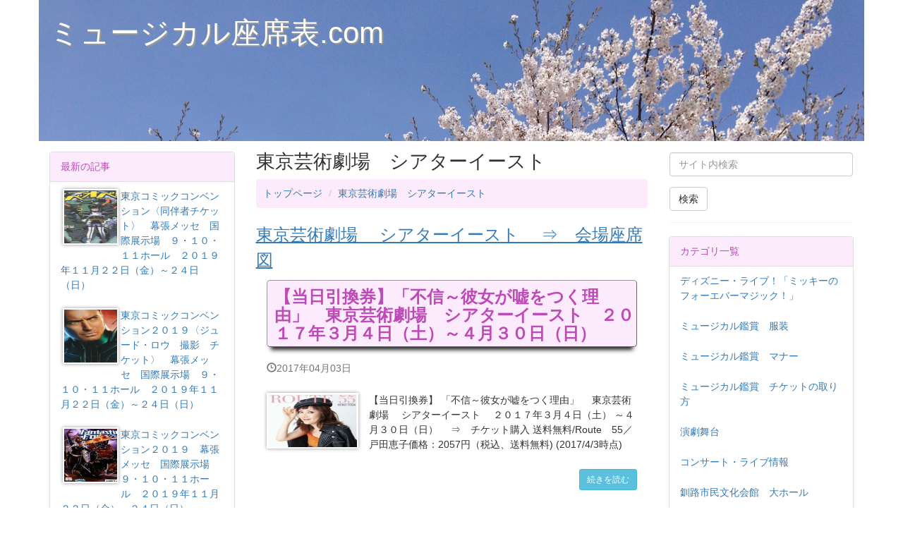

--- FILE ---
content_type: text/html; charset=utf-8
request_url: http://xn--lckza2iya6a1g5969a41aw26y.com/%E6%9D%B1%E4%BA%AC%E8%8A%B8%E8%A1%93%E5%8A%87%E5%A0%B4%E3%80%80%E3%82%B7%E3%82%A2%E3%82%BF%E3%83%BC%E3%82%A4%E3%83%BC%E3%82%B9%E3%83%88/
body_size: 17670
content:
<!DOCTYPE html>
<html lang="ja">
<head>
<meta charset="utf-8">
<meta http-equiv="X-UA-Compatible" content="IE=edge">
<meta name="viewport" content="width=device-width, initial-scale=1">
<title>東京芸術劇場　シアターイースト [1]</title>
<link href="../css/bootstrap.css" rel="stylesheet">
<!-- OGP Area -->
<meta property="og:type" content="article">
<meta property="og:title" content="東京芸術劇場　シアターイースト">
<meta property="og:url" content="http://xn--lckza2iya6a1g5969a41aw26y.com/%E6%9D%B1%E4%BA%AC%E8%8A%B8%E8%A1%93%E5%8A%87%E5%A0%B4%E3%80%80%E3%82%B7%E3%82%A2%E3%82%BF%E3%83%BC%E3%82%A4%E3%83%BC%E3%82%B9%E3%83%88/">
<meta property="og:site_name" content="ミュージカル座席表.com">
<meta property="og:description" content="">
<!-- /OGP Area -->
<link rel="alternate" media="handheld" href="http://xn--lckza2iya6a1g5969a41aw26y.com/%E6%9D%B1%E4%BA%AC%E8%8A%B8%E8%A1%93%E5%8A%87%E5%A0%B4%E3%80%80%E3%82%B7%E3%82%A2%E3%82%BF%E3%83%BC%E3%82%A4%E3%83%BC%E3%82%B9%E3%83%88/">
<meta name="keywords" content="">
<meta name="description" content="">
<link rel="stylesheet" href="../css/common.css" type="text/css">
<link rel="stylesheet" href="../css/theme/styles-site.css" type="text/css">


</head>

<body>

    

     <div id="wrap" >
        <div class="container">
            
        	<div class="row">
                <div id="header" class="col-xs-12">
                    <div id="header-name"><a href="http://xn--lckza2iya6a1g5969a41aw26y.com/">ミュージカル座席表.com</a></div>
                    <div id="header-description"></div>
                </div>
            </div><!-- .row -->

            
            
            <div class="row">
                <div id="alpha" class="col-xs-12 col-sm-6 col-sm-push-3">

                    <div class="content">
                    
                        
                        <h1>東京芸術劇場　シアターイースト</h1>
                          
                        
                                          
                        <ol class="breadcrumb">
                        <li><a href="../">トップページ</a></li>
                        <li><a href="./">東京芸術劇場　シアターイースト</a></li>
                        </ol>
                        

                        <font size="5"><Font Color="#0000ff"><u><a href="http://click.linksynergy.com/fs-bin/click?id=Y4DyoS5SPec&subid=&offerid=292260.1&type=10&tmpid=8109&RD_PARM1=http%253A%252F%252Fticket-search.pia.jp%252Fpia%252Fvenue%252Fvenue.do%253FvenueCd%253DTKG3" target="_blank">東京芸術劇場　
シアターイースト　
⇒　会場座席図</a></u></Font></font>


                        <div style="clear:both;"></div>

                    </div><!-- .content -->
                    <div style="clear:both;"></div>
                    
                    
                    <div class="row">
                    	<div class="col-xs-12">
                            
                                
                                <div class="row entry-title">
                                <div class="col-xs-12">
                                <h2>【当日引換券】「不信～彼女が嘘をつく理由」　東京芸術劇場　シアターイースト　２０１７年３月４日（土）～４月３０日（日）</h2>
                                </div>
                                </div>
                                
                                <div class="row entry-date">
                                <div class="col-xs-12">
                                <span class="glyphicon glyphicon-time" aria-hidden="true"></span>2017年04月03日
                                
                                
                                </div>
                                </div>
                                
                                <div class="row entry-summary">
								<div class="col-xs-12">
                                <div class="thumb"><img src="../img/thumb600.jpg" class="topics-img" /></div>【当日引換券】
「不信～彼女が嘘をつく理由」　
東京芸術劇場　
シアターイースト　
２０１７年３月４日（土）
～４月３０日（日）　
⇒　チケット購入
送料無料/Route　55／戸田恵子価格：2057円（税込、送料無料) (2017/4/3時点)<div style="clear:both;"></div>
                                </div>
                                </div>
                                
                                <div class="row entry-detail">
                                <div class="col-xs-12 text-right">
                                <a href="./%E3%80%90%E5%BD%93%E6%97%A5%E5%BC%95%E6%8F%9B%E5%88%B8%E3%80%91%E3%80%8C%E4%B8%8D%E4%BF%A1%EF%BD%9E%E5%BD%BC%E5%A5%B3%E3%81%8C%E5%98%98%E3%82%92%E3%81%A4%E3%81%8F%E7%90%86%E7%94%B1%E3%80%8D%E3%80%80%E6%9D%B1%E4%BA%AC%E8%8A%B8%E8%A1%93%E5%8A%87%E5%A0%B4%E3%80%80%E3%82%B7%E3%82%A2%E3%82%BF%E3%83%BC%E3%82%A4%E3%83%BC%E3%82%B9%E3%83%88%E3%80%80%EF%BC%92%EF%BC%90%EF%BC%91%EF%BC%97%E5%B9%B4%EF%BC%93%E6%9C%88%EF%BC%94%E6%97%A5%EF%BC%88%E5%9C%9F%EF%BC%89%EF%BD%9E%EF%BC%94%E6%9C%88%EF%BC%93%EF%BC%90%E6%97%A5%EF%BC%88%E6%97%A5%EF%BC%89.html" class="btn btn-info btn-sm">続きを読む</a>
                                </div>
                                </div>
                                
                                <div class="row entry-title">
                                <div class="col-xs-12">
                                <h2>「不信～彼女が嘘をつく理由」　［作・演出］三谷幸喜［出演］段田安則　優香　栗原英雄　戸田恵子　東京芸術劇場　シアターイースト　２０１７年３月７日（火）～４月３０日（日）</h2>
                                </div>
                                </div>
                                
                                <div class="row entry-date">
                                <div class="col-xs-12">
                                <span class="glyphicon glyphicon-time" aria-hidden="true"></span>2016年12月08日
                                
                                
                                </div>
                                </div>
                                
                                <div class="row entry-summary">
								<div class="col-xs-12">
                                <div class="thumb"><img src="../img/thumb455.jpg" class="topics-img" /></div>「不信～彼女が嘘をつく理由」　
東京芸術劇場　
シアターイースト　
２０１７年３月４日（土）
～４月３０日（日）　
⇒　チケット購入
オトナ優香 [ 優香 ]価格：1512円（税込、送料無料) (2016/12/8時点)
東京芸術劇場　
シアタ<div style="clear:both;"></div>
                                </div>
                                </div>
                                
                                <div class="row entry-detail">
                                <div class="col-xs-12 text-right">
                                <a href="./%E3%80%8C%E4%B8%8D%E4%BF%A1%EF%BD%9E%E5%BD%BC%E5%A5%B3%E3%81%8C%E5%98%98%E3%82%92%E3%81%A4%E3%81%8F%E7%90%86%E7%94%B1%E3%80%8D%E3%80%80%EF%BC%BB%E4%BD%9C%E3%83%BB%E6%BC%94%E5%87%BA%EF%BC%BD%E4%B8%89%E8%B0%B7%E5%B9%B8%E5%96%9C%EF%BC%BB%E5%87%BA%E6%BC%94%EF%BC%BD%E6%AE%B5%E7%94%B0%E5%AE%89%E5%89%87%E3%80%80%E5%84%AA%E9%A6%99%E3%80%80%E6%A0%97%E5%8E%9F%E8%8B%B1%E9%9B%84%E3%80%80%E6%88%B8%E7%94%B0%E6%81%B5%E5%AD%90%E3%80%80%E6%9D%B1%E4%BA%AC%E8%8A%B8%E8%A1%93%E5%8A%87%E5%A0%B4%E3%80%80%E3%82%B7%E3%82%A2%E3%82%BF%E3%83%BC%E3%82%A4%E3%83%BC%E3%82%B9%E3%83%88%E3%80%80%EF%BC%92%EF%BC%90%EF%BC%91%EF%BC%97%E5%B9%B4%EF%BC%93%E6%9C%88%EF%BC%97%E6%97%A5%EF%BC%88%E7%81%AB%EF%BC%89%EF%BD%9E%EF%BC%94%E6%9C%88%EF%BC%93%EF%BC%90%E6%97%A5%EF%BC%88%E6%97%A5%EF%BC%89.html" class="btn btn-info btn-sm">続きを読む</a>
                                </div>
                                </div>
                                
                                <div class="row entry-title">
                                <div class="col-xs-12">
                                <h2>【最速抽選～１２／１５まで】「不信～彼女が嘘をつく理由」　［作・演出］三谷幸喜［出演］段田安則　優香　栗原英雄　戸田恵子　東京芸術劇場　シアターイースト　２０１７年３月７日（火）～４月３０日（日）</h2>
                                </div>
                                </div>
                                
                                <div class="row entry-date">
                                <div class="col-xs-12">
                                <span class="glyphicon glyphicon-time" aria-hidden="true"></span>2016年12月08日
                                
                                
                                </div>
                                </div>
                                
                                <div class="row entry-summary">
								<div class="col-xs-12">
                                <div class="thumb"><img src="../img/thumb454.jpg" class="topics-img" /></div>【最速抽選～１２／１５まで】
「不信～彼女が嘘をつく理由」　
東京芸術劇場　
シアターイースト　
２０１７年３月７日（火）
～４月３０日（日）　
⇒　チケット購入
段田安則／どん底価格：6330円（税込、送料無料) (2016/12/8時点)
<div style="clear:both;"></div>
                                </div>
                                </div>
                                
                                <div class="row entry-detail">
                                <div class="col-xs-12 text-right">
                                <a href="./%E3%80%90%E6%9C%80%E9%80%9F%E6%8A%BD%E9%81%B8%EF%BD%9E%EF%BC%91%EF%BC%92%EF%BC%8F%EF%BC%91%EF%BC%95%E3%81%BE%E3%81%A7%E3%80%91%E3%80%8C%E4%B8%8D%E4%BF%A1%EF%BD%9E%E5%BD%BC%E5%A5%B3%E3%81%8C%E5%98%98%E3%82%92%E3%81%A4%E3%81%8F%E7%90%86%E7%94%B1%E3%80%8D%E3%80%80%EF%BC%BB%E4%BD%9C%E3%83%BB%E6%BC%94%E5%87%BA%EF%BC%BD%E4%B8%89%E8%B0%B7%E5%B9%B8%E5%96%9C%EF%BC%BB%E5%87%BA%E6%BC%94%EF%BC%BD%E6%AE%B5%E7%94%B0%E5%AE%89%E5%89%87%E3%80%80%E5%84%AA%E9%A6%99%E3%80%80%E6%A0%97%E5%8E%9F%E8%8B%B1%E9%9B%84%E3%80%80%E6%88%B8%E7%94%B0%E6%81%B5%E5%AD%90%E3%80%80%E6%9D%B1%E4%BA%AC%E8%8A%B8%E8%A1%93%E5%8A%87%E5%A0%B4%E3%80%80%E3%82%B7%E3%82%A2%E3%82%BF%E3%83%BC%E3%82%A4%E3%83%BC%E3%82%B9%E3%83%88%E3%80%80%EF%BC%92%EF%BC%90%EF%BC%91%EF%BC%97%E5%B9%B4%EF%BC%93%E6%9C%88%EF%BC%97%E6%97%A5%EF%BC%88%E7%81%AB%EF%BC%89%EF%BD%9E%EF%BC%94%E6%9C%88%EF%BC%93%EF%BC%90%E6%97%A5%EF%BC%88%E6%97%A5%EF%BC%89.html" class="btn btn-info btn-sm">続きを読む</a>
                                </div>
                                </div>
                                
                            
                            
                            <div style="clear:both;"></div>
                                                        
                            
                        </div>
                    </div>
                    
                    <div class="row">
                    	<div class="col-xs-12">

                            
                            <ul class="pagination">
                                
                                
                                
                            </ul>
                            

                        </div>
                    </div>
                 
	

                </div><!-- #alpha -->
                <div id="beta" class="col-xs-12 col-sm-3 col-sm-pull-6"><div class="panel panel-default">
<div class="panel-heading">最新の記事</div>
<!-- 内容ここから -->
<ul class="nav nav-pills nav-stacked">

<li><a href="../%E5%B9%95%E5%BC%B5%E3%83%A1%E3%83%83%E3%82%BB%E3%80%80%E5%9B%BD%E9%9A%9B%E5%B1%95%E7%A4%BA%E5%A0%B4/%E6%9D%B1%E4%BA%AC%E3%82%B3%E3%83%9F%E3%83%83%E3%82%AF%E3%82%B3%E3%83%B3%E3%83%99%E3%83%B3%E3%82%B7%E3%83%A7%E3%83%B3%E3%80%88%E5%90%8C%E4%BC%B4%E8%80%85%E3%83%81%E3%82%B1%E3%83%83%E3%83%88%E3%80%89%E3%80%80%E5%B9%95%E5%BC%B5%E3%83%A1%E3%83%83%E3%82%BB%E3%80%80%E5%9B%BD%E9%9A%9B%E5%B1%95%E7%A4%BA%E5%A0%B4%E3%80%80%EF%BC%99%E3%83%BB%EF%BC%91%EF%BC%90%E3%83%BB%EF%BC%91%EF%BC%91%E3%83%9B%E3%83%BC%E3%83%AB%E3%80%80%EF%BC%92%EF%BC%90%EF%BC%91%EF%BC%99%E5%B9%B4%EF%BC%91%EF%BC%91%E6%9C%88%EF%BC%92%EF%BC%92%E6%97%A5%EF%BC%88%E9%87%91%EF%BC%89%EF%BD%9E%EF%BC%92%EF%BC%94%E6%97%A5%EF%BC%88%E6%97%A5%EF%BC%89.html"><div class="thumb-side"><div class="thumb-side-inner"><img src="../img/thumb1607.jpg" class="topics-img" /></div></div>東京コミックコンベンション〈同伴者チケット〉　幕張メッセ　国際展示場　９・１０・１１ホール　２０１９年１１月２２日（金）～２４日（日）</a><div style="clear:both;"></div></li>

<li><a href="../%E5%B9%95%E5%BC%B5%E3%83%A1%E3%83%83%E3%82%BB%E3%80%80%E5%9B%BD%E9%9A%9B%E5%B1%95%E7%A4%BA%E5%A0%B4/%E6%9D%B1%E4%BA%AC%E3%82%B3%E3%83%9F%E3%83%83%E3%82%AF%E3%82%B3%E3%83%B3%E3%83%99%E3%83%B3%E3%82%B7%E3%83%A7%E3%83%B3%EF%BC%92%EF%BC%90%EF%BC%91%EF%BC%99%E3%80%88%E3%82%B8%E3%83%A5%E3%83%BC%E3%83%89%E3%83%BB%E3%83%AD%E3%82%A6%E3%80%80%E6%92%AE%E5%BD%B1%E3%80%80%E3%83%81%E3%82%B1%E3%83%83%E3%83%88%E3%80%89%E3%80%80%E5%B9%95%E5%BC%B5%E3%83%A1%E3%83%83%E3%82%BB%E3%80%80%E5%9B%BD%E9%9A%9B%E5%B1%95%E7%A4%BA%E5%A0%B4%E3%80%80%EF%BC%99%E3%83%BB%EF%BC%91%EF%BC%90%E3%83%BB%EF%BC%91%EF%BC%91%E3%83%9B%E3%83%BC%E3%83%AB%E3%80%80%EF%BC%92%EF%BC%90%EF%BC%91%EF%BC%99%E5%B9%B4%EF%BC%91%EF%BC%91%E6%9C%88%EF%BC%92%EF%BC%92%E6%97%A5%EF%BC%88%E9%87%91%EF%BC%89%EF%BD%9E%EF%BC%92%EF%BC%94%E6%97%A5%EF%BC%88%E6%97%A5%EF%BC%89.html"><div class="thumb-side"><div class="thumb-side-inner"><img src="../img/thumb1606.jpg" class="topics-img" /></div></div>東京コミックコンベンション２０１９〈ジュード・ロウ　撮影　チケット〉　幕張メッセ　国際展示場　９・１０・１１ホール　２０１９年１１月２２日（金）～２４日（日）</a><div style="clear:both;"></div></li>

<li><a href="../%E5%B9%95%E5%BC%B5%E3%83%A1%E3%83%83%E3%82%BB%E3%80%80%E5%9B%BD%E9%9A%9B%E5%B1%95%E7%A4%BA%E5%A0%B4/%E6%9D%B1%E4%BA%AC%E3%82%B3%E3%83%9F%E3%83%83%E3%82%AF%E3%82%B3%E3%83%B3%E3%83%99%E3%83%B3%E3%82%B7%E3%83%A7%E3%83%B3%EF%BC%92%EF%BC%90%EF%BC%91%EF%BC%99%E3%80%80%E5%B9%95%E5%BC%B5%E3%83%A1%E3%83%83%E3%82%BB%E3%80%80%E5%9B%BD%E9%9A%9B%E5%B1%95%E7%A4%BA%E5%A0%B4%E3%80%80%EF%BC%99%E3%83%BB%EF%BC%91%EF%BC%90%E3%83%BB%EF%BC%91%EF%BC%91%E3%83%9B%E3%83%BC%E3%83%AB%E3%80%80%EF%BC%92%EF%BC%90%EF%BC%91%EF%BC%99%E5%B9%B4%EF%BC%91%EF%BC%91%E6%9C%88%EF%BC%92%EF%BC%92%E6%97%A5%EF%BC%88%E9%87%91%EF%BC%89%EF%BD%9E%EF%BC%92%EF%BC%94%E6%97%A5%EF%BC%88%E6%97%A5%EF%BC%89.html"><div class="thumb-side"><div class="thumb-side-inner"><img src="../img/thumb1605.jpg" class="topics-img" /></div></div>東京コミックコンベンション２０１９　幕張メッセ　国際展示場　９・１０・１１ホール　２０１９年１１月２２日（金）～２４日（日）</a><div style="clear:both;"></div></li>

<li><a href="../%E3%82%AD%E3%83%A3%E3%83%83%E3%83%84%E3%83%BB%E3%82%B7%E3%82%A2%E3%82%BF%E3%83%BC/%E3%80%90%E3%81%B4%E3%81%82%E3%82%B7%E3%83%BC%E3%83%88%E3%80%91%E5%8A%87%E5%9B%A3%E5%9B%9B%E5%AD%A3%E3%80%8C%E3%82%AD%E3%83%A3%E3%83%83%E3%83%84%E3%80%8D%EF%BC%92%EF%BC%90%EF%BC%91%EF%BC%99%E5%B9%B4%EF%BC%91%EF%BC%92%E6%9C%88%EF%BC%8F%E6%9D%B1%E4%BA%AC%E3%80%80%E3%82%AD%E3%83%A3%E3%83%83%E3%83%84%E3%83%BB%E3%82%B7%E3%82%A2%E3%82%BF%E3%83%BC%E3%80%80%EF%BC%92%EF%BC%90%EF%BC%91%EF%BC%99%E5%B9%B4%EF%BC%91%EF%BC%92%E6%9C%88%EF%BC%96%E6%97%A5%EF%BC%88%E9%87%91%EF%BC%89%EF%BD%9E%EF%BC%92%EF%BC%92%E6%97%A5%EF%BC%88%E6%97%A5%EF%BC%89.html"><div class="thumb-side"><div class="thumb-side-inner"><img src="../img/thumb1604.jpg" class="topics-img" /></div></div>【ぴあシート】劇団四季「キャッツ」２０１９年１２月／東京　キャッツ・シアター　２０１９年１２月６日（金）～２２日（日）</a><div style="clear:both;"></div></li>

<li><a href="../%E3%82%AD%E3%83%A3%E3%83%83%E3%83%84%E3%83%BB%E3%82%B7%E3%82%A2%E3%82%BF%E3%83%BC/%E3%80%90%E3%81%B4%E3%81%82%E3%82%B7%E3%83%BC%E3%83%88%E3%80%91%E5%8A%87%E5%9B%A3%E5%9B%9B%E5%AD%A3%E3%80%8C%E3%82%AD%E3%83%A3%E3%83%83%E3%83%84%E3%80%8D%EF%BC%92%EF%BC%90%EF%BC%91%EF%BC%99%E5%B9%B4%EF%BC%91%EF%BC%91%E6%9C%88%EF%BC%8F%E6%9D%B1%E4%BA%AC%E3%80%80%E3%82%AD%E3%83%A3%E3%83%83%E3%83%84%E3%83%BB%E3%82%B7%E3%82%A2%E3%82%BF%E3%83%BC%E3%80%80%EF%BC%92%EF%BC%90%EF%BC%91%EF%BC%99%E5%B9%B4%EF%BC%91%EF%BC%91%E6%9C%88%EF%BC%92%E6%97%A5%EF%BC%88%E5%9C%9F%EF%BC%89%EF%BD%9E%EF%BC%93%EF%BC%90%E6%97%A5%EF%BC%88%E5%9C%9F%EF%BC%89.html"><div class="thumb-side"><div class="thumb-side-inner"><img src="../img/thumb1603.jpg" class="topics-img" /></div></div>【ぴあシート】劇団四季「キャッツ」２０１９年１１月／東京　キャッツ・シアター　２０１９年１１月２日（土）～３０日（土）</a><div style="clear:both;"></div></li>

<li><a href="../%E4%BA%AC%E9%83%BD%E5%8A%87%E5%A0%B4/%E3%80%90%E3%81%B4%E3%81%82%E3%82%B7%E3%83%BC%E3%83%88%EF%BC%B3%EF%BC%91%E5%B8%AD%E3%80%91%E5%8A%87%E5%9B%A3%E5%9B%9B%E5%AD%A3%E3%80%8C%E3%83%8E%E3%83%BC%E3%83%88%E3%83%AB%E3%83%80%E3%83%A0%E3%81%AE%E9%90%98%E3%80%8D%EF%BC%91%EF%BC%91%E6%9C%88%EF%BC%8F%E4%BA%AC%E9%83%BD%E3%80%80%EF%BC%92%EF%BC%90%EF%BC%91%EF%BC%99%E5%B9%B4%EF%BC%91%EF%BC%91%E6%9C%88%EF%BC%91%E6%97%A5%EF%BC%88%E9%87%91%EF%BC%89%EF%BD%9E%EF%BC%93%EF%BC%90%E6%97%A5%EF%BC%88%E5%9C%9F%EF%BC%89.html"><div class="thumb-side"><div class="thumb-side-inner"><img src="../img/thumb1602.jpg" class="topics-img" /></div></div>【ぴあシートＳ１席】劇団四季「ノートルダムの鐘」１１月／京都　２０１９年１１月１日（金）～３０日（土）</a><div style="clear:both;"></div></li>

<li><a href="../%E4%BA%AC%E9%83%BD%E5%8A%87%E5%A0%B4/%E5%8A%87%E5%9B%A3%E5%9B%9B%E5%AD%A3%E3%80%8C%E3%83%8E%E3%83%BC%E3%83%88%E3%83%AB%E3%83%80%E3%83%A0%E3%81%AE%E9%90%98%E3%80%8D%EF%BC%91%EF%BC%90%E6%9C%88%EF%BC%8F%E4%BA%AC%E9%83%BD%E3%80%80%E3%81%B4%E3%81%82%E3%82%B7%E3%83%BC%E3%83%88%EF%BC%B3%EF%BC%91%E5%B8%AD%E3%80%80%E4%BA%AC%E9%83%BD%E5%8A%87%E5%A0%B4%E3%80%80%EF%BC%92%EF%BC%90%EF%BC%91%EF%BC%99%E5%B9%B4%EF%BC%91%EF%BC%90%E6%9C%88%EF%BC%92%E6%97%A5%EF%BC%88%E6%B0%B4%EF%BC%89%EF%BD%9E%EF%BC%93%EF%BC%91%E6%97%A5%EF%BC%88%E6%9C%A8%EF%BC%89.html"><div class="thumb-side"><div class="thumb-side-inner"><img src="../img/thumb1601.jpg" class="topics-img" /></div></div>劇団四季「ノートルダムの鐘」１０月／京都　ぴあシートＳ１席　京都劇場　２０１９年１０月２日（水）～３１日（木）</a><div style="clear:both;"></div></li>

<li><a href="../%E3%82%AD%E3%83%A3%E3%83%83%E3%83%84%E3%83%BB%E3%82%B7%E3%82%A2%E3%82%BF%E3%83%BC/%E3%80%90%E3%81%B4%E3%81%82%E3%82%B7%E3%83%BC%E3%83%88%E3%80%91%E5%8A%87%E5%9B%A3%E5%9B%9B%E5%AD%A3%E3%80%8C%E3%82%AD%E3%83%A3%E3%83%83%E3%83%84%E3%80%8D%EF%BC%92%EF%BC%90%EF%BC%91%EF%BC%99%E5%B9%B4%EF%BC%91%EF%BC%90%E6%9C%88%EF%BC%8F%E6%9D%B1%E4%BA%AC%E3%80%80%E3%82%AD%E3%83%A3%E3%83%83%E3%83%84%E3%83%BB%E3%82%B7%E3%82%A2%E3%82%BF%E3%83%BC%E3%80%80%EF%BC%92%EF%BC%90%EF%BC%91%EF%BC%99%E5%B9%B4%EF%BC%91%EF%BC%90%E6%9C%88%EF%BC%93%E6%97%A5%EF%BC%88%E6%9C%A8%EF%BC%89%EF%BD%9E%EF%BC%93%EF%BC%90%E6%97%A5%EF%BC%88%E6%B0%B4%EF%BC%89.html"><div class="thumb-side"><div class="thumb-side-inner"><img src="../img/thumb1600.jpg" class="topics-img" /></div></div>【ぴあシート】劇団四季「キャッツ」２０１９年１０月／東京　キャッツ・シアター　２０１９年１０月３日（木）～３０日（水）</a><div style="clear:both;"></div></li>

<li><a href="../%EF%BC%A9%EF%BC%A8%EF%BC%A9%E3%82%B9%E3%83%86%E3%83%BC%E3%82%B8%E3%82%A2%E3%83%A9%E3%82%A6%E3%83%B3%E3%83%89%E6%9D%B1%E4%BA%AC%EF%BC%88%E8%B1%8A%E6%B4%B2%EF%BC%89/%E3%83%96%E3%83%AD%E3%83%BC%E3%83%89%E3%82%A6%E3%82%A7%E3%82%A4%E3%83%BB%E3%83%9F%E3%83%A5%E3%83%BC%E3%82%B8%E3%82%AB%E3%83%AB%E3%80%8C%E3%82%A6%E3%82%A8%E3%82%B9%E3%83%88%E3%83%BB%E3%82%B5%E3%82%A4%E3%83%89%E3%83%BB%E3%82%B9%E3%83%88%E3%83%BC%E3%83%AA%E3%83%BC%E3%80%8D%EF%BC%91%EF%BC%90%E6%9C%88%E3%80%80%EF%BC%A9%EF%BC%A8%EF%BC%A9%E3%82%B9%E3%83%86%E3%83%BC%E3%82%B8%E3%82%A2%E3%83%A9%E3%82%A6%E3%83%B3%E3%83%89%E6%9D%B1%E4%BA%AC%E3%80%80%EF%BC%92%EF%BC%90%EF%BC%91%EF%BC%99%E5%B9%B4%EF%BC%91%EF%BC%90%E6%9C%88%EF%BC%92%E6%97%A5%EF%BC%88%E6%B0%B4%EF%BC%89%EF%BD%9E%EF%BC%92%EF%BC%97%E6%97%A5%EF%BC%88%E6%97%A5%EF%BC%89.html"><div class="thumb-side"><div class="thumb-side-inner"><img src="../img/thumb1599.jpg" class="topics-img" /></div></div>ブロードウェイ・ミュージカル「ウエスト・サイド・ストーリー」１０月　ＩＨＩステージアラウンド東京　２０１９年１０月２日（水）～２７日（日）</a><div style="clear:both;"></div></li>

<li><a href="../%E7%A7%A6%E9%87%8E%E5%B8%82%E6%96%87%E5%8C%96%E4%BC%9A%E9%A4%A8%E3%80%80%E5%A4%A7%E3%83%9B%E3%83%BC%E3%83%AB/%E3%81%8D%E3%81%8B%E3%82%93%E3%81%97%E3%82%83%E3%83%88%E3%83%BC%E3%83%9E%E3%82%B9%E3%80%80%E3%83%95%E3%82%A1%E3%83%9F%E3%83%AA%E3%83%BC%E3%83%9F%E3%83%A5%E3%83%BC%E3%82%B8%E3%82%AB%E3%83%AB%E3%80%80%E3%82%BD%E3%83%89%E3%83%BC%E5%B3%B6%E3%81%AE%E3%81%9F%E3%81%8B%E3%82%89%E3%82%82%E3%81%AE%E3%80%80%E7%A7%A6%E9%87%8E%E5%B8%82%E6%96%87%E5%8C%96%E4%BC%9A%E9%A4%A8%E3%80%80%E5%A4%A7%E3%83%9B%E3%83%BC%E3%83%AB%E3%80%80%EF%BC%92%EF%BC%90%EF%BC%91%EF%BC%99%E5%B9%B4%EF%BC%91%EF%BC%90%E6%9C%88%EF%BC%91%EF%BC%94%E6%97%A5%EF%BC%88%E6%9C%88%E3%83%BB%E7%A5%9D%EF%BC%89.html"><div class="thumb-side"><div class="thumb-side-inner"><img src="../img/thumb1598.jpg" class="topics-img" /></div></div>きかんしゃトーマス　ファミリーミュージカル　ソドー島のたからもの　秦野市文化会館　大ホール　２０１９年１０月１４日（月・祝）</a><div style="clear:both;"></div></li>

</ul>
<!-- 内容ここまで -->
</div>


<div class="panel panel-default">
<div class="panel-heading">人気の記事</div>
<!-- 内容ここから -->
<ul class="nav nav-pills nav-stacked">

<li><a href="../%E5%A4%A9%E7%8E%8B%E6%B4%B2%E3%80%80%E9%8A%80%E6%B2%B3%E5%8A%87%E5%A0%B4/%E3%83%9F%E3%83%A5%E3%83%BC%E3%82%B8%E3%82%AB%E3%83%AB%E3%80%8C%E3%82%A2%E3%83%A1%E3%83%AA%E3%80%8D%E3%80%80%E5%A4%A9%E7%8E%8B%E6%B4%B2%E3%80%80%E9%8A%80%E6%B2%B3%E5%8A%87%E5%A0%B4%E3%80%80%EF%BC%92%EF%BC%90%EF%BC%91%EF%BC%98%E5%B9%B4%EF%BC%95%E6%9C%88%EF%BC%91%EF%BC%98%E6%97%A5%EF%BC%88%E9%87%91%EF%BC%89%EF%BD%9E%EF%BC%96%E6%9C%88%EF%BC%93%E6%97%A5%EF%BC%88%E6%97%A5%EF%BC%89.html"><div class="thumb-side"><div class="thumb-side-inner"><img src="../img/thumb1318.jpg" class="topics-img" /></div></div>ミュージカル「アメリ」　天王洲　銀河劇場　２０１８年５月１８日（金）～６月３日（日）</a><div style="clear:both;"></div></li>

<li><a href="../%E5%8A%87%E5%9B%A3%E5%9B%9B%E5%AD%A3%E3%80%8C%E3%82%A2%E3%83%A9%E3%82%B8%E3%83%B3%E3%80%8D%E3%80%80%E9%9B%BB%E9%80%9A%E5%9B%9B%E5%AD%A3%E5%8A%87%E5%A0%B4%EF%BC%BB%E6%B5%B7%EF%BC%BD/%E5%8A%87%E5%9B%A3%E5%9B%9B%E5%AD%A3%E3%80%8C%E3%82%A2%E3%83%A9%E3%82%B8%E3%83%B3%E3%80%8D%E3%80%80%E9%9B%BB%E9%80%9A%E5%9B%9B%E5%AD%A3%E5%8A%87%E5%A0%B4%EF%BC%BB%E6%B5%B7%EF%BC%BD%E3%80%80%EF%BC%92%EF%BC%90%EF%BC%91%EF%BC%96%E5%B9%B4%EF%BC%91%EF%BC%90%E6%9C%88%EF%BC%91%E6%97%A5%EF%BC%88%E5%9C%9F%EF%BC%89%EF%BD%9E%EF%BC%93%EF%BC%90%E6%97%A5%EF%BC%88%E6%97%A5%EF%BC%89.html"><div class="thumb-side"><div class="thumb-side-inner"><img src="../img/thumb14.jpg" class="topics-img" /></div></div>劇団四季「アラジン」　電通四季劇場［海］　２０１６年１０月１日（土）～３０日（日）</a><div style="clear:both;"></div></li>

<li><a href="../%E3%82%AD%E3%83%A3%E3%83%8A%E3%83%AB%E3%82%B7%E3%83%86%E3%82%A3%E5%8A%87%E5%A0%B4%EF%BC%88%E7%A6%8F%E5%B2%A1%E7%9C%8C%EF%BC%89/%E3%83%9F%E3%83%A5%E3%83%BC%E3%82%B8%E3%82%AB%E3%83%AB%E3%80%8C%E9%BB%92%E5%9F%B7%E4%BA%8B%E3%80%8D%EF%BD%9E%EF%BC%AE%EF%BC%AF%EF%BC%A1%EF%BC%A8%E2%80%99%EF%BC%B3%E3%80%80%EF%BC%A1%EF%BC%B2%EF%BC%AB%E3%80%80%EF%BC%A3%EF%BC%A9%EF%BC%B2%EF%BC%A3%EF%BC%B5%EF%BC%B3%EF%BD%9E%E3%80%80%E3%82%AD%E3%83%A3%E3%83%8A%E3%83%AB%E3%82%B7%E3%83%86%E3%82%A3%E5%8A%87%E5%A0%B4%E3%80%80%EF%BC%92%EF%BC%90%EF%BC%91%EF%BC%96%E5%B9%B4%EF%BC%91%EF%BC%92%E6%9C%88%EF%BC%93%E6%97%A5%EF%BC%88%E5%9C%9F%EF%BC%89%EF%BD%9E%EF%BC%94%E6%97%A5%EF%BC%88%E6%97%A5%EF%BC%89.html"><div class="thumb-side"><div class="thumb-side-inner"><img src="../img/thumb234.jpg" class="topics-img" /></div></div>ミュージカル「黒執事」～ＮＯＡＨ’Ｓ　ＡＲＫ　ＣＩＲＣＵＳ～　キャナルシティ劇場　２０１６年１２月３日（土）～４日（日）</a><div style="clear:both;"></div></li>

<li><a href="../%E3%82%AA%E3%83%AA%E3%83%83%E3%82%AF%E3%82%B9%E5%8A%87%E5%A0%B4%EF%BC%88%E5%A4%A7%E9%98%AA%E5%B8%82%EF%BC%89/%E3%83%96%E3%83%AD%E3%83%BC%E3%83%89%E3%82%A6%E3%82%A7%E3%82%A4%E3%83%9F%E3%83%A5%E3%83%BC%E3%82%B8%E3%82%AB%E3%83%AB%E3%80%8C%E3%82%B3%E3%83%BC%E3%83%A9%E3%82%B9%E3%83%A9%E3%82%A4%E3%83%B3%E3%80%8D%E6%9D%A5%E6%97%A5%E5%85%AC%E6%BC%94%EF%BC%92%EF%BC%90%EF%BC%91%EF%BC%98%E3%80%80%E3%82%AA%E3%83%AA%E3%83%83%E3%82%AF%E3%82%B9%E5%8A%87%E5%A0%B4%E3%80%80%EF%BC%92%EF%BC%90%EF%BC%91%EF%BC%98%E5%B9%B4%EF%BC%98%E6%9C%88%EF%BC%93%EF%BC%91%E6%97%A5%EF%BC%88%E9%87%91%EF%BC%89%EF%BD%9E%EF%BC%99%E6%9C%88%EF%BC%92%E6%97%A5%EF%BC%88%E6%97%A5%EF%BC%89.html"><div class="thumb-side"><div class="thumb-side-inner"><img src="../img/thumb1392.jpg" class="topics-img" /></div></div>ブロードウェイミュージカル「コーラスライン」来日公演２０１８　オリックス劇場　２０１８年８月３１日（金）～９月２日（日）</a><div style="clear:both;"></div></li>

<li><a href="../%E6%97%A5%E6%9C%AC%E7%89%B9%E6%AE%8A%E9%99%B6%E6%A5%AD%E5%B8%82%E6%B0%91%E4%BC%9A%E9%A4%A8%E3%80%80%E3%83%93%E3%83%AC%E3%83%83%E3%82%B8%E3%83%9B%E3%83%BC%E3%83%AB%EF%BC%88%E5%90%8D%E5%8F%A4%E5%B1%8B%E5%B8%82%EF%BC%89/%E3%83%9E%E3%82%A4%E3%83%BB%E3%83%95%E3%82%A7%E3%82%A2%E3%83%BB%E3%83%AC%E3%83%87%E3%82%A3%E3%80%80%E6%97%A5%E6%9C%AC%E7%89%B9%E6%AE%8A%E9%99%B6%E6%A5%AD%E5%B8%82%E6%B0%91%E4%BC%9A%E9%A4%A8%E3%80%80%E3%83%93%E3%83%AC%E3%83%83%E3%82%B8%E3%83%9B%E3%83%BC%E3%83%AB%E3%80%80%EF%BC%92%EF%BC%90%EF%BC%91%EF%BC%98%E5%B9%B4%EF%BC%91%EF%BC%90%E6%9C%88%EF%BC%92%EF%BC%94%E6%97%A5%EF%BC%88%E6%B0%B4%EF%BC%89%EF%BD%9E%EF%BC%92%EF%BC%95%E6%97%A5%EF%BC%88%E6%9C%A8%EF%BC%89.html"><div class="thumb-side"><div class="thumb-side-inner"><img src="../img/thumb1415.jpg" class="topics-img" /></div></div>マイ・フェア・レディ　日本特殊陶業市民会館　ビレッジホール　２０１８年１０月２４日（水）～２５日（木）</a><div style="clear:both;"></div></li>

<li><a href="../%E5%A4%A9%E7%8E%8B%E6%B4%B2%E3%80%80%E9%8A%80%E6%B2%B3%E5%8A%87%E5%A0%B4/%E3%80%88%E3%83%95%E3%82%A1%E3%83%9F%E3%83%AA%E3%83%BC%E3%83%9E%E3%83%BC%E3%83%88%E9%99%90%E5%AE%9A%E7%99%BA%E5%A3%B2%E3%80%89%E3%83%9F%E3%83%A5%E3%83%BC%E3%82%B8%E3%82%AB%E3%83%AB%E3%80%8C%E3%82%A2%E3%83%A1%E3%83%AA%E3%80%8D%E3%80%80%E5%A4%A9%E7%8E%8B%E6%B4%B2%E3%80%80%E9%8A%80%E6%B2%B3%E5%8A%87%E5%A0%B4%E3%80%80%EF%BC%92%EF%BC%90%EF%BC%91%EF%BC%98%E5%B9%B4%EF%BC%95%E6%9C%88%EF%BC%91%EF%BC%98%E6%97%A5%EF%BC%88%E9%87%91%EF%BC%89%EF%BD%9E%EF%BC%96%E6%9C%88%EF%BC%93%E6%97%A5%EF%BC%88%E6%97%A5%EF%BC%89.html"><div class="thumb-side"><div class="thumb-side-inner"><img src="../img/thumb1319.jpg" class="topics-img" /></div></div>〈ファミリーマート限定発売〉ミュージカル「アメリ」　天王洲　銀河劇場　２０１８年５月１８日（金）～６月３日（日）</a><div style="clear:both;"></div></li>

<li><a href="../%E5%90%8D%E5%8F%A4%E5%B1%8B%E5%9B%9B%E5%AD%A3%E5%8A%87%E5%A0%B4/%E5%8A%87%E5%9B%A3%E5%9B%9B%E5%AD%A3%E3%80%8C%E3%83%AA%E3%83%88%E3%83%AB%E3%83%9E%E3%83%BC%E3%83%A1%E3%82%A4%E3%83%89%E3%80%8D%EF%BC%96%E6%9C%88%EF%BC%8F%E5%90%8D%E5%8F%A4%E5%B1%8B%E3%80%80%E5%90%8D%E5%8F%A4%E5%B1%8B%E5%9B%9B%E5%AD%A3%E5%8A%87%E5%A0%B4%E3%80%80%EF%BC%92%EF%BC%90%EF%BC%91%EF%BC%98%E5%B9%B4%EF%BC%96%E6%9C%88%EF%BC%92%E6%97%A5%EF%BC%88%E5%9C%9F%EF%BC%89%EF%BD%9E%EF%BC%93%EF%BC%90%E6%97%A5%EF%BC%88%E5%9C%9F%EF%BC%89.html"><div class="thumb-side"><div class="thumb-side-inner"><img src="../img/thumb1297.jpg" class="topics-img" /></div></div>劇団四季「リトルマーメイド」６月／名古屋　名古屋四季劇場　２０１８年６月２日（土）～３０日（土）</a><div style="clear:both;"></div></li>

<li><a href="../%E5%8A%87%E5%9B%A3%E5%9B%9B%E5%AD%A3%E3%80%8C%E3%83%AA%E3%83%88%E3%83%AB%E3%83%9E%E3%83%BC%E3%83%A1%E3%82%A4%E3%83%89%E3%80%8D%E3%80%80%E5%9B%9B%E5%AD%A3%E5%8A%87%E5%A0%B4%EF%BC%BB%E5%A4%8F%EF%BC%BD/%E5%8A%87%E5%9B%A3%E5%9B%9B%E5%AD%A3%E3%83%9F%E3%83%A5%E3%83%BC%E3%82%B8%E3%82%AB%E3%83%AB%E3%80%8C%E3%83%AA%E3%83%88%E3%83%AB%E3%83%9E%E3%83%BC%E3%83%A1%E3%82%A4%E3%83%89%E3%80%8D%EF%BC%92%E6%9C%88%EF%BC%8F%E6%9D%B1%E4%BA%AC%E3%80%80%E3%81%B4%E3%81%82%E3%82%B7%E3%83%BC%E3%83%88%E3%80%80%E5%9B%9B%E5%AD%A3%E5%8A%87%E5%A0%B4%EF%BC%BB%E5%A4%8F%EF%BC%BD%E3%80%80%EF%BC%92%EF%BC%90%EF%BC%91%EF%BC%97%E5%B9%B4%EF%BC%92%E6%9C%88%EF%BC%99%E6%97%A5%EF%BC%88%E6%9C%A8%EF%BC%89%EF%BD%9E%EF%BC%91%EF%BC%91%E6%97%A5%EF%BC%88%E5%9C%9F%E3%83%BB%E7%A5%9D%EF%BC%89.html"><div class="thumb-side"><div class="thumb-side-inner"><img src="../img/thumb123.jpg" class="topics-img" /></div></div>劇団四季ミュージカル「リトルマーメイド」２月／東京　ぴあシート　四季劇場［夏］　２０１７年２月９日（木）～１１日（土・祝）</a><div style="clear:both;"></div></li>

<li><a href="../%E3%82%B5%E3%83%B3%E3%82%B7%E3%83%A3%E3%82%A4%E3%83%B3%E5%8A%87%E5%A0%B4%EF%BC%88%E6%B1%A0%E8%A2%8B%EF%BC%89/%E5%A4%A7%E3%83%91%E3%83%AB%E3%82%B3%E4%BA%BA%EF%BC%93%E3%80%80%E3%82%B9%E3%83%86%E3%82%AD%E3%83%AD%E3%83%83%E3%82%AF%E3%82%AA%E3%83%9A%E3%83%A9%E3%80%80%E3%80%8C%E3%82%B5%E3%83%B3%E3%83%90%E3%82%A4%E3%82%B6%E3%83%BC%E5%85%84%E5%BC%9F%E3%80%8D%E3%80%80%E3%82%B5%E3%83%B3%E3%82%B7%E3%83%A3%E3%82%A4%E3%83%B3%E5%8A%87%E5%A0%B4%E3%80%80%EF%BC%92%EF%BC%90%EF%BC%91%EF%BC%96%E5%B9%B4%EF%BC%91%EF%BC%91%E6%9C%88%EF%BC%91%EF%BC%93%E6%97%A5%EF%BC%88%E6%97%A5%EF%BC%89%EF%BD%9E%EF%BC%91%EF%BC%92%E6%9C%88%EF%BC%94%E6%97%A5%EF%BC%88%E6%97%A5%EF%BC%89.html"><div class="thumb-side"><div class="thumb-side-inner"><img src="../img/thumb169.jpg" class="topics-img" /></div></div>大パルコ人３　ステキロックオペラ　「サンバイザー兄弟」　サンシャイン劇場　２０１６年１１月１３日（日）～１２月４日（日）</a><div style="clear:both;"></div></li>

<li><a href="../%E5%8C%97%E6%B5%B7%E9%81%93%E5%9B%9B%E5%AD%A3%E5%8A%87%E5%A0%B4/%E5%8A%87%E5%9B%A3%E5%9B%9B%E5%AD%A3%E3%80%8C%E3%83%A9%E3%82%A4%E3%82%AA%E3%83%B3%E3%82%AD%E3%83%B3%E3%82%B0%E3%80%8D%E3%80%80%E5%8C%97%E6%B5%B7%E9%81%93%E5%9B%9B%E5%AD%A3%E5%8A%87%E5%A0%B4%E3%80%80%EF%BC%92%EF%BC%90%EF%BC%91%EF%BC%97%E5%B9%B4%EF%BC%95%E6%9C%88%EF%BC%93%E6%97%A5%EF%BC%88%E6%B0%B4%E3%83%BB%E7%A5%9D%EF%BC%89%EF%BD%9E%EF%BC%93%EF%BC%91%E6%97%A5%EF%BC%88%E6%B0%B4%EF%BC%89.html"><div class="thumb-side"><div class="thumb-side-inner"><img src="../img/thumb607.jpg" class="topics-img" /></div></div>劇団四季「ライオンキング」　北海道四季劇場　２０１７年５月３日（水・祝）～３１日（水）</a><div style="clear:both;"></div></li>

</ul>
<!-- 内容ここまで -->
</div>


<div>
<!-- 内容ここから -->

<!-- 内容ここまで -->
</div>


</div>
                <div id="gamma" class="col-xs-12 col-sm-3"><div class="panel">
<!-- 内容ここから -->
	<form name="frmSearch" action="http://xn--lckza2iya6a1g5969a41aw26y.com/search/" method="get">

	<div class="form-group">
	<input type="text"  class="form-control" name="q" placeholder="サイト内検索">
	<input type="hidden" name="page" value="1" />
	</div>
	<div class="form-group">
	<button type="submit" class="btn btn-default">検索</button>
	</div>

	</form>
<!-- 内容ここまで -->
</div>

<div class="panel panel-default">
<div class="panel-heading">カテゴリ一覧</div>
<!-- 内容ここから -->
<ul class="nav nav-pills nav-stacked">

<li><a href="../%E3%83%87%E3%82%A3%E3%82%BA%E3%83%8B%E3%83%BC%E3%83%BB%E3%83%A9%E3%82%A4%E3%83%96%EF%BC%81%E3%80%8C%E3%83%9F%E3%83%83%E3%82%AD%E3%83%BC%E3%81%AE%E3%83%95%E3%82%A9%E3%83%BC%E3%82%A8%E3%83%90%E3%83%BC%E3%83%9E%E3%82%B8%E3%83%83%E3%82%AF%EF%BC%81%E3%80%8D/">ディズニー・ライブ！「ミッキーのフォーエバーマジック！」</a></li>

<li><a href="../%E3%83%9F%E3%83%A5%E3%83%BC%E3%82%B8%E3%82%AB%E3%83%AB%E9%91%91%E8%B3%9E%E3%80%80%E6%9C%8D%E8%A3%85/">ミュージカル鑑賞　服装</a></li>

<li><a href="../%E3%83%9F%E3%83%A5%E3%83%BC%E3%82%B8%E3%82%AB%E3%83%AB%E9%91%91%E8%B3%9E%E3%80%80%E3%83%9E%E3%83%8A%E3%83%BC/">ミュージカル鑑賞　マナー</a></li>

<li><a href="../%E3%83%9F%E3%83%A5%E3%83%BC%E3%82%B8%E3%82%AB%E3%83%AB%E9%91%91%E8%B3%9E%E3%80%80%E3%83%81%E3%82%B1%E3%83%83%E3%83%88%E3%81%AE%E5%8F%96%E3%82%8A%E6%96%B9/">ミュージカル鑑賞　チケットの取り方</a></li>

<li><a href="../%E6%BC%94%E5%8A%87%E8%88%9E%E5%8F%B0/">演劇舞台</a></li>

<li><a href="../%E3%82%B3%E3%83%B3%E3%82%B5%E3%83%BC%E3%83%88%E3%83%BB%E3%83%A9%E3%82%A4%E3%83%96%E6%83%85%E5%A0%B1/">コンサート・ライブ情報</a></li>

<li><a href="../%E9%87%A7%E8%B7%AF%E5%B8%82%E6%B0%91%E6%96%87%E5%8C%96%E4%BC%9A%E9%A4%A8%E3%80%80%E5%A4%A7%E3%83%9B%E3%83%BC%E3%83%AB%EF%BC%88%E5%8C%97%E6%B5%B7%E9%81%93%EF%BC%89/">釧路市民文化会館　大ホール</a></li>

<li><a href="../%E5%8C%97%E8%A6%8B%E5%B8%82%E6%B0%91%E4%BC%9A%E9%A4%A8%E3%80%80%E5%A4%A7%E3%83%9B%E3%83%BC%E3%83%AB/">北見市民会館　大ホール</a></li>

<li><a href="../%E9%9F%B3%E6%9B%B4%E7%94%BA%E6%96%87%E5%8C%96%E3%82%BB%E3%83%B3%E3%82%BF%E3%83%BC%E3%80%80%E5%A4%A7%E3%83%9B%E3%83%BC%E3%83%AB%EF%BC%88%E5%8C%97%E6%B5%B7%E9%81%93%EF%BC%89/">音更町文化センター　大ホール（北海道）</a></li>

<li><a href="../%E5%B8%AF%E5%BA%83%E5%B8%82%E6%B0%91%E6%96%87%E5%8C%96%E3%83%9B%E3%83%BC%E3%83%AB%E3%80%80%E5%A4%A7%E3%83%9B%E3%83%BC%E3%83%AB/">帯広市民文化ホール　大ホール</a></li>

<li><a href="../%E6%97%AD%E5%B7%9D%E5%B8%82%E6%B0%91%E6%96%87%E5%8C%96%E4%BC%9A%E9%A4%A8%E3%80%80%E5%A4%A7%E3%83%9B%E3%83%BC%E3%83%AB%EF%BC%88%E5%8C%97%E6%B5%B7%E9%81%93%EF%BC%89/">旭川市民文化会館　大ホール</a></li>

<li><a href="../%E5%B2%A9%E8%A6%8B%E6%B2%A2%E5%B8%82%E6%B0%91%E4%BC%9A%E9%A4%A8%E3%80%80%E5%A4%A7%E3%83%9B%E3%83%BC%E3%83%AB/">岩見沢市民会館　大ホール</a></li>

<li><a href="../%E5%8C%97%E6%B5%B7%E9%81%93%E5%9B%9B%E5%AD%A3%E5%8A%87%E5%A0%B4/">北海道四季劇場</a></li>

<li><a href="../%E3%83%8B%E3%83%88%E3%83%AA%E6%96%87%E5%8C%96%E3%83%9B%E3%83%BC%E3%83%AB%EF%BC%88%E6%9C%AD%E5%B9%8C%EF%BC%89/">ニトリ文化ホール（札幌）</a></li>

<li><a href="../%E6%9C%AD%E5%B9%8C%E5%B8%82%E6%95%99%E8%82%B2%E6%96%87%E5%8C%96%E4%BC%9A%E9%A4%A8%E3%80%80%E5%A4%A7%E3%83%9B%E3%83%BC%E3%83%AB/">札幌市教育文化会館　大ホール</a></li>

<li><a href="../%E3%82%8F%E3%81%8F%E3%82%8F%E3%81%8F%E3%83%9B%E3%83%AA%E3%83%87%E3%83%BC%E3%83%9B%E3%83%BC%E3%83%AB%EF%BC%88%E6%9C%AD%E5%B9%8C%EF%BC%89/">わくわくホリデーホール（札幌）</a></li>

<li><a href="../%E9%81%93%E6%96%B0%E3%83%9B%E3%83%BC%E3%83%AB/">道新ホール</a></li>

<li><a href="../%E5%8C%97%E6%96%97%E5%B8%82%E7%B7%8F%E5%90%88%E6%96%87%E5%8C%96%E3%82%BB%E3%83%B3%E3%82%BF%E3%83%BC%E3%81%8B%E3%81%AA%E3%81%A7%EF%BD%9E%E3%82%8B%E3%80%80%E5%A4%A7%E3%83%9B%E3%83%BC%E3%83%AB/">北斗市総合文化センターかなで～る　大ホール</a></li>

<li><a href="../%E4%B8%83%E9%A3%AF%E7%94%BA%E6%96%87%E5%8C%96%E3%82%BB%E3%83%B3%E3%82%BF%E3%83%BC%E3%80%80%E3%83%91%E3%82%A4%E3%82%AA%E3%83%8B%E3%82%A2%E3%83%9B%E3%83%BC%E3%83%AB/">七飯町文化センター　パイオニアホール</a></li>

<li><a href="../%E9%9D%92%E6%A3%AE%E7%9C%8C%E7%AB%8B%E7%BE%8E%E8%A1%93%E9%A4%A8%E3%80%80%E3%82%B7%E3%82%A2%E3%82%BF%E3%83%BC/">青森県立美術館　シアター</a></li>

<li><a href="../%E3%83%AA%E3%83%B3%E3%82%AF%E3%82%B9%E3%83%86%E3%83%BC%E3%82%B7%E3%83%A7%E3%83%B3%E3%83%9B%E3%83%BC%E3%83%AB%E9%9D%92%E6%A3%AE/">リンクステーションホール青森</a></li>

<li><a href="../%E5%85%AB%E6%88%B8%E5%B8%82%E5%85%AC%E4%BC%9A%E5%A0%82%EF%BC%88%E9%9D%92%E6%A3%AE%E7%9C%8C%EF%BC%89/">八戸市公会堂（青森県）</a></li>

<li><a href="../%E5%B2%A9%E6%89%8B%E7%9C%8C%E6%B0%91%E4%BC%9A%E9%A4%A8%E3%80%80%E5%A4%A7%E3%83%9B%E3%83%BC%E3%83%AB/">岩手県民会館　大ホール</a></li>

<li><a href="../%E5%8C%97%E4%B8%8A%E5%B8%82%E6%96%87%E5%8C%96%E4%BA%A4%E6%B5%81%E3%82%BB%E3%83%B3%E3%82%BF%E3%83%BC%EF%BC%88%E3%81%95%E3%81%8F%E3%82%89%E3%83%9B%E3%83%BC%E3%83%AB%EF%BC%89%E5%A4%A7%E3%83%9B%E3%83%BC%E3%83%AB/">北上市文化交流センター（さくらホール）大ホール</a></li>

<li><a href="../%E7%A7%8B%E7%94%B0%E5%B8%82%E6%96%87%E5%8C%96%E4%BC%9A%E9%A4%A8%E3%80%80%E5%A4%A7%E3%83%9B%E3%83%BC%E3%83%AB/">秋田市文化会館　大ホール</a></li>

<li><a href="../%E7%A7%8B%E7%94%B0%E5%B8%82%E3%81%AB%E3%81%8E%E3%82%8F%E3%81%84%E4%BA%A4%E6%B5%81%E9%A4%A8%EF%BC%A1%EF%BC%B5%E3%80%80%E5%A4%9A%E7%9B%AE%E7%9A%84%E3%83%9B%E3%83%BC%E3%83%AB/">秋田市にぎわい交流館ＡＵ　多目的ホール</a></li>

<li><a href="../%E5%A4%A7%E4%BB%99%E5%B8%82%E5%A4%A7%E6%9B%B2%E5%B8%82%E6%B0%91%E4%BC%9A%E9%A4%A8/">大仙市大曲市民会館</a></li>

<li><a href="../%E5%B2%A9%E6%B2%BC%E5%B8%82%E6%B0%91%E4%BC%9A%E9%A4%A8%E3%80%80%E5%A4%A7%E3%83%9B%E3%83%BC%E3%83%AB%EF%BC%88%E5%AE%AE%E5%9F%8E%E7%9C%8C%EF%BC%89/">岩沼市民会館　大ホール（宮城県）</a></li>

<li><a href="../%E5%90%8D%E5%8F%96%E5%B8%82%E6%96%87%E5%8C%96%E4%BC%9A%E9%A4%A8%E3%80%80%E5%A4%A7%E3%83%9B%E3%83%BC%E3%83%AB%EF%BC%88%E5%AE%AE%E5%9F%8E%E7%9C%8C%EF%BC%89/">名取市文化会館　大ホール（宮城県）</a></li>

<li><a href="../%E5%A4%9A%E8%B3%80%E5%9F%8E%E5%B8%82%E6%B0%91%E4%BC%9A%E9%A4%A8%E3%80%80%E5%A4%A7%E3%83%9B%E3%83%BC%E3%83%AB%EF%BC%88%E5%AE%AE%E5%9F%8E%E7%9C%8C%EF%BC%89/">多賀城市民会館　大ホール（宮城県）</a></li>

<li><a href="../%E9%9B%BB%E5%8A%9B%E3%83%9B%E3%83%BC%E3%83%AB/">電力ホール</a></li>

<li><a href="../%E6%9D%B1%E4%BA%AC%E3%82%A8%E3%83%AC%E3%82%AF%E3%83%88%E3%83%AD%E3%83%B3%E3%83%9B%E3%83%BC%E3%83%AB%E5%AE%AE%E5%9F%8E/">東京エレクトロンホール宮城</a></li>

<li><a href="../%E4%BB%99%E5%8F%B0%E3%82%B5%E3%83%B3%E3%83%97%E3%83%A9%E3%82%B6%E3%83%9B%E3%83%BC%E3%83%AB/">仙台サンプラザホール</a></li>

<li><a href="../%E4%BB%99%E5%8F%B0%E5%B8%82%E8%8B%A5%E6%9E%97%E5%8C%BA%E6%96%87%E5%8C%96%E3%82%BB%E3%83%B3%E3%82%BF%E3%83%BC/">仙台市若林区文化センター</a></li>

<li><a href="../%E3%82%A4%E3%82%BA%E3%83%9F%E3%83%86%E3%82%A3%EF%BC%92%EF%BC%91%E3%80%80%E5%A4%A7%E3%83%9B%E3%83%BC%E3%83%AB%EF%BC%88%E4%BB%99%E5%8F%B0%E5%B8%82%EF%BC%89/">イズミティ２１　大ホール（仙台市）</a></li>

<li><a href="../%E3%83%88%E3%83%BC%E3%82%AF%E3%83%8D%E3%83%83%E3%83%88%E3%83%9B%E3%83%BC%E3%83%AB%E4%BB%99%E5%8F%B0%E3%80%80%E5%A4%A7%E3%83%9B%E3%83%BC%E3%83%AB/">トークネットホール仙台　大ホール</a></li>

<li><a href="../%E5%AE%AE%E5%9F%8E%E3%83%BB%E3%82%BB%E3%82%AD%E3%82%B9%E3%82%A4%E3%83%8F%E3%82%A4%E3%83%A0%E3%82%B9%E3%83%BC%E3%83%91%E3%83%BC%E3%82%A2%E3%83%AA%E3%83%BC%E3%83%8A%EF%BC%88%E3%82%B0%E3%83%A9%E3%83%B3%E3%83%87%E3%82%A3%E3%83%BB%EF%BC%92%EF%BC%91%EF%BC%89/">宮城・セキスイハイムスーパーアリーナ（グランディ・２１）</a></li>

<li><a href="../%E5%B1%B1%E5%BD%A2%E5%B8%82%E6%B0%91%E4%BC%9A%E9%A4%A8%E3%80%80%E5%A4%A7%E3%83%9B%E3%83%BC%E3%83%AB/">山形市民会館　大ホール</a></li>

<li><a href="../%E3%82%84%E3%81%BE%E3%81%8E%E3%82%93%E3%83%9B%E3%83%BC%E3%83%AB%EF%BC%88%E5%B1%B1%E5%BD%A2%E5%B8%82%EF%BC%89/">やまぎんホール（山形市）</a></li>

<li><a href="../%E5%8D%97%E9%99%BD%E5%B8%82%E6%96%87%E5%8C%96%E4%BC%9A%E9%A4%A8%E3%80%80%E5%A4%A7%E3%83%9B%E3%83%BC%E3%83%AB%EF%BC%88%E5%B1%B1%E5%BD%A2%E7%9C%8C%E5%8D%97%E9%99%BD%E5%B8%82%EF%BC%89/">南陽市文化会館　大ホール（山形県南陽市）</a></li>

<li><a href="../%E5%8D%97%E7%9B%B8%E9%A6%AC%E5%B8%82%E6%B0%91%E6%96%87%E5%8C%96%E4%BC%9A%E9%A4%A8%E3%80%80%E5%A4%A7%E3%83%9B%E3%83%BC%E3%83%AB/">南相馬市民文化会館　大ホール</a></li>

<li><a href="../%E9%83%A1%E5%B1%B1%E5%B8%82%E6%B0%91%E6%96%87%E5%8C%96%E3%82%BB%E3%83%B3%E3%82%BF%E3%83%BC%E3%80%80%E5%A4%A7%E3%83%9B%E3%83%BC%E3%83%AB/">郡山市民文化センター　大ホール</a></li>

<li><a href="../%E3%81%A8%E3%81%86%E3%81%BB%E3%81%86%E3%83%BB%E3%81%BF%E3%82%93%E3%81%AA%E3%81%AE%E6%96%87%E5%8C%96%E3%82%BB%E3%83%B3%E3%82%BF%E3%83%BC%E3%80%80%E5%A4%A7%E3%83%9B%E3%83%BC%E3%83%AB%EF%BC%88%E7%A6%8F%E5%B3%B6%E7%9C%8C%E7%A6%8F%E5%B3%B6%E5%B8%82%EF%BC%89/">とうほう・みんなの文化センター　大ホール（福島県福島市）</a></li>

<li><a href="../%E3%81%84%E3%82%8F%E3%81%8D%E8%8A%B8%E8%A1%93%E6%96%87%E5%8C%96%E4%BA%A4%E6%B5%81%E9%A4%A8%E3%82%A2%E3%83%AA%E3%82%AA%E3%82%B9%E3%80%80%E5%A4%A7%E3%83%9B%E3%83%BC%E3%83%AB/">いわき芸術文化交流館アリオス　大ホール</a></li>

<li><a href="../%E7%A5%9E%E6%A0%96%E5%B8%82%E6%96%87%E5%8C%96%E3%82%BB%E3%83%B3%E3%82%BF%E3%83%BC/">神栖市文化センター</a></li>

<li><a href="../%E6%A0%83%E6%9C%A8%E7%9C%8C%E7%B7%8F%E5%90%88%E6%96%87%E5%8C%96%E3%82%BB%E3%83%B3%E3%82%BF%E3%83%BC%E3%80%80%E3%83%A1%E3%82%A4%E3%83%B3%E3%83%9B%E3%83%BC%E3%83%AB/">栃木県総合文化センター　メインホール</a></li>

<li><a href="../%E6%A0%83%E6%9C%A8%E5%B8%82%E6%A0%83%E6%9C%A8%E6%96%87%E5%8C%96%E4%BC%9A%E9%A4%A8%E3%80%80%E5%A4%A7%E3%83%9B%E3%83%BC%E3%83%AB/">栃木市栃木文化会館　大ホール</a></li>

<li><a href="../%E5%B0%8F%E5%B1%B1%E5%B8%82%E7%AB%8B%E6%96%87%E5%8C%96%E3%82%BB%E3%83%B3%E3%82%BF%E3%83%BC%E3%80%80%E5%A4%A7%E3%83%9B%E3%83%BC%E3%83%AB/">小山市立文化センター　大ホール</a></li>

<li><a href="../%E4%BD%90%E9%87%8E%E5%B8%82%E6%96%87%E5%8C%96%E4%BC%9A%E9%A4%A8%E3%80%80%E5%A4%A7%E3%83%9B%E3%83%BC%E3%83%AB/">佐野市文化会館　大ホール</a></li>

<li><a href="../%E6%98%8C%E8%B3%A2%E5%AD%A6%E5%9C%92%E3%81%BE%E3%81%88%E3%81%B0%E3%81%97%E3%83%9B%E3%83%BC%E3%83%AB%E3%80%80%E5%A4%A7%E3%83%9B%E3%83%BC%E3%83%AB/">昌賢学園まえばしホール　大ホール</a></li>

<li><a href="../%E3%81%8B%E3%81%B6%E3%82%89%E6%96%87%E5%8C%96%E3%83%9B%E3%83%BC%E3%83%AB%EF%BC%88%E7%BE%A4%E9%A6%AC%E7%9C%8C%E5%AF%8C%E5%B2%A1%E5%B8%82%EF%BC%89/">かぶら文化ホール（群馬県富岡市）</a></li>

<li><a href="../%E3%82%A6%E3%82%A7%E3%82%B9%E3%82%BF%E5%B7%9D%E8%B6%8A%E3%80%80%E5%A4%A7%E3%83%9B%E3%83%BC%E3%83%AB/">ウェスタ川越　大ホール</a></li>

<li><a href="../%E5%A4%A7%E5%AE%AE%E3%82%BD%E3%83%8B%E3%83%83%E3%82%AF%E3%82%B7%E3%83%86%E3%82%A3%E3%80%80%E5%A4%A7%E3%83%9B%E3%83%BC%E3%83%AB/">大宮ソニックシティ　大ホール</a></li>

<li><a href="../%E5%BD%A9%E3%81%AE%E5%9B%BD%E3%81%95%E3%81%84%E3%81%9F%E3%81%BE%E8%8A%B8%E8%A1%93%E5%8A%87%E5%A0%B4%E3%80%80%E5%A4%A7%E3%83%9B%E3%83%BC%E3%83%AB/">彩の国さいたま芸術劇場　大ホール</a></li>

<li><a href="../%E3%82%B5%E3%83%B3%E3%82%B7%E3%83%86%E3%82%A3%E8%B6%8A%E8%B0%B7%E5%B8%82%E6%B0%91%E3%83%9B%E3%83%BC%E3%83%AB%E3%80%80%E5%A4%A7%E3%83%9B%E3%83%BC%E3%83%AB/">サンシティ越谷市民ホール　大ホール</a></li>

<li><a href="../%E5%BF%97%E6%9C%A8%E5%B8%82%E6%B0%91%E4%BC%9A%E9%A4%A8%E3%83%91%E3%83%AB%E3%82%B7%E3%83%86%E3%82%A3%E3%83%9B%E3%83%BC%E3%83%AB%EF%BC%88%E5%9F%BC%E7%8E%89%E7%9C%8C%EF%BC%89/">志木市民会館パルシティホール（埼玉県）</a></li>

<li><a href="../%E3%83%9F%E3%83%A5%E3%83%BC%E3%82%BA%EF%BC%88%E6%89%80%E6%B2%A2%E5%B8%82%E6%B0%91%E6%96%87%E5%8C%96%E3%82%BB%E3%83%B3%E3%82%BF%E3%83%BC%EF%BC%89%E3%80%80%E3%83%9E%E3%83%BC%E3%82%AD%E3%83%BC%E3%83%9B%E3%83%BC%E3%83%AB/">ミューズ（所沢市民文化センター）　マーキーホール</a></li>

<li><a href="../%E6%88%B8%E7%94%B0%E5%B8%82%E6%96%87%E5%8C%96%E4%BC%9A%E9%A4%A8/">戸田市文化会館</a></li>

<li><a href="../%E5%B9%95%E5%BC%B5%E3%83%A1%E3%83%83%E3%82%BB%E3%80%80%E5%9B%BD%E9%9A%9B%E5%B1%95%E7%A4%BA%E5%A0%B4/">幕張メッセ　国際展示場</a></li>

<li><a href="../%E6%A3%AE%E3%81%AE%E3%83%9B%E3%83%BC%E3%83%AB%EF%BC%92%EF%BC%91%E3%80%80%E5%A4%A7%E3%83%9B%E3%83%BC%E3%83%AB/">森のホール２１　大ホール</a></li>

<li><a href="../%E5%8D%83%E8%91%89%E5%B8%82%E8%8B%A5%E8%91%89%E6%96%87%E5%8C%96%E3%83%9B%E3%83%BC%E3%83%AB/">千葉市若葉文化ホール</a></li>

<li><a href="../%E5%8D%83%E8%91%89%E7%9C%8C%E6%96%87%E5%8C%96%E4%BC%9A%E9%A4%A8%E3%80%80%E5%A4%A7%E3%83%9B%E3%83%BC%E3%83%AB/">千葉県文化会館　大ホール</a></li>

<li><a href="../%E5%8D%83%E8%91%89%E5%B8%82%E6%B0%91%E4%BC%9A%E9%A4%A8%E3%80%80%E5%A4%A7%E3%83%9B%E3%83%BC%E3%83%AB/">千葉市民会館　大ホール</a></li>

<li><a href="../%E5%B8%82%E5%B7%9D%E5%B8%82%E6%96%87%E5%8C%96%E4%BC%9A%E9%A4%A8%E3%80%80%E5%A4%A7%E3%83%9B%E3%83%BC%E3%83%AB/">市川市文化会館　大ホール</a></li>

<li><a href="../%E8%88%9E%E6%B5%9C%E3%82%A2%E3%83%B3%E3%83%95%E3%82%A3%E3%82%B7%E3%82%A2%E3%82%BF%E3%83%BC/">舞浜アンフィシアター</a></li>

<li><a href="../%E6%B1%9F%E6%88%B8%E5%B7%9D%E5%8C%BA%E7%B7%8F%E5%90%88%E6%96%87%E5%8C%96%E3%82%BB%E3%83%B3%E3%82%BF%E3%83%BC%E3%80%80%E5%A4%A7%E3%83%9B%E3%83%BC%E3%83%AB/">江戸川区総合文化センター　大ホール</a></li>

<li><a href="../%E3%81%8B%E3%82%81%E3%81%82%E3%82%8A%E3%83%AA%E3%83%AA%E3%82%AA%E3%83%9B%E3%83%BC%E3%83%AB/">かめありリリオホール</a></li>

<li><a href="../%EF%BC%B4%EF%BC%A8%EF%BC%A5%EF%BC%A1%EF%BC%B4%EF%BC%B2%EF%BC%A5%EF%BC%91%EF%BC%90%EF%BC%91%EF%BC%90%EF%BC%88%E6%9D%B1%E4%BA%AC%E9%83%BD%E8%B6%B3%E7%AB%8B%E5%8C%BA%EF%BC%89/">ＴＨＥＡＴＲＥ１０１０（東京都足立区）</a></li>

<li><a href="../%E6%9D%BF%E6%A9%8B%E5%8C%BA%E7%AB%8B%E6%96%87%E5%8C%96%E4%BC%9A%E9%A4%A8%E3%80%80%E5%A4%A7%E3%83%9B%E3%83%BC%E3%83%AB/">板橋区立文化会館　大ホール</a></li>

<li><a href="../%E6%B5%85%E8%8D%89%E4%B9%9D%E5%8A%87/">浅草九劇</a></li>

<li><a href="../%E6%B5%85%E8%8D%89%E5%85%AD%E5%8C%BA%E3%82%86%E3%82%81%E3%81%BE%E3%81%A1%E5%8A%87%E5%A0%B4/">浅草六区ゆめまち劇場</a></li>

<li><a href="../%E3%81%99%E3%81%BF%E3%81%A0%E3%83%91%E3%83%BC%E3%82%AF%E3%82%B9%E3%82%BF%E3%82%B8%E3%82%AA%E5%80%89/">すみだパークスタジオ倉</a></li>

<li><a href="../%E4%B8%A1%E5%9B%BD%E5%9B%BD%E6%8A%80%E9%A4%A8/">両国国技館</a></li>

<li><a href="../%EF%BC%A9%EF%BC%A8%EF%BC%A9%E3%82%B9%E3%83%86%E3%83%BC%E3%82%B8%E3%82%A2%E3%83%A9%E3%82%A6%E3%83%B3%E3%83%89%E6%9D%B1%E4%BA%AC%EF%BC%88%E8%B1%8A%E6%B4%B2%EF%BC%89/">ＩＨＩステージアラウンド東京（豊洲）</a></li>

<li><a href="../%E3%82%B7%E3%83%8D%E3%83%9E%E3%80%80%E3%83%A1%E3%83%87%E3%82%A3%E3%82%A2%E3%83%BC%E3%82%B8%E3%83%A5%EF%BC%88%E3%81%8A%E5%8F%B0%E5%A0%B4%EF%BC%89/">シネマ　メディアージュ（お台場）</a></li>

<li><a href="../%E3%82%B7%E3%82%A2%E3%82%BF%E3%83%BC%EF%BC%B8/">シアターＸ</a></li>

<li><a href="../%E6%98%8E%E6%B2%BB%E5%BA%A7%EF%BC%88%E6%97%A5%E6%9C%AC%E6%A9%8B%E6%B5%9C%E7%94%BA%EF%BC%89/">明治座（日本橋浜町）</a></li>

<li><a href="../%E6%9D%B1%E4%BA%AC%E5%9B%BD%E7%AB%8B%E5%8D%9A%E7%89%A9%E9%A4%A8%E3%80%80%E5%B9%B3%E6%88%90%E9%A4%A8%E3%80%80%E5%A4%A7%E8%AC%9B%E5%A0%82/">東京国立博物館　平成館　大講堂</a></li>

<li><a href="../%E6%9D%B1%E4%BA%AC%E6%96%87%E5%8C%96%E4%BC%9A%E9%A4%A8%E3%80%80%E5%A4%A7%E3%83%9B%E3%83%BC%E3%83%AB/">東京文化会館　大ホール</a></li>

<li><a href="../%E6%96%87%E4%BA%AC%E3%82%B7%E3%83%93%E3%83%83%E3%82%AF%E3%83%9B%E3%83%BC%E3%83%AB%E3%80%80%E5%A4%A7%E3%83%9B%E3%83%BC%E3%83%AB/">文京シビックホール　大ホール</a></li>

<li><a href="../%EF%BC%B4%EF%BC%AF%EF%BC%AB%EF%BC%B9%EF%BC%AF%E3%80%80%EF%BC%A4%EF%BC%AF%EF%BC%AD%EF%BC%A5%E3%80%80%EF%BC%A3%EF%BC%A9%EF%BC%B4%EF%BC%B9%E3%80%80%EF%BC%A8%EF%BC%A1%EF%BC%AC%EF%BC%AC/">ＴＯＫＹＯ　ＤＯＭＥ　ＣＩＴＹ　ＨＡＬＬ</a></li>

<li><a href="../%E6%9D%B1%E4%BA%AC%E3%83%89%E3%83%BC%E3%83%A0%E3%82%B7%E3%83%86%E3%82%A3%E3%80%80%E3%82%B7%E3%82%A2%E3%82%BF%E3%83%BC%EF%BC%A7%E3%83%AD%E3%83%83%E3%82%BD/">東京ドームシティ　シアターＧロッソ</a></li>

<li><a href="../%E4%B8%89%E8%B6%8A%E5%8A%87%E5%A0%B4/">三越劇場</a></li>

<li><a href="../%E3%82%88%E3%81%BF%E3%81%86%E3%82%8A%E5%A4%A7%E6%89%8B%E7%94%BA%E3%83%9B%E3%83%BC%E3%83%AB/">よみうり大手町ホール</a></li>

<li><a href="../%E6%9D%B1%E4%BA%AC%E5%9B%BD%E9%9A%9B%E3%83%95%E3%82%A9%E3%83%BC%E3%83%A9%E3%83%A0%E3%80%80%E3%83%9B%E3%83%BC%E3%83%AB%EF%BC%A1/">東京国際フォーラム　ホールＡ</a></li>

<li><a href="../%E6%9D%B1%E4%BA%AC%E5%9B%BD%E9%9A%9B%E3%83%95%E3%82%A9%E3%83%BC%E3%83%A9%E3%83%A0%E3%80%80%E3%83%9B%E3%83%BC%E3%83%AB%EF%BC%A3/">東京国際フォーラム　ホールＣ</a></li>

<li><a href="../%E3%82%B7%E3%82%A2%E3%82%BF%E3%83%BC%E3%82%AF%E3%83%AA%E3%82%A8%EF%BC%88%E6%97%A5%E6%AF%94%E8%B0%B7%EF%BC%89/">シアタークリエ（日比谷）</a></li>

<li><a href="../%E6%97%A5%E7%94%9F%E5%8A%87%E5%A0%B4%EF%BC%88%E6%9C%89%E6%A5%BD%E7%94%BA%EF%BC%89/">日生劇場（有楽町）</a></li>

<li><a href="../%E5%B8%9D%E5%9B%BD%E5%8A%87%E5%A0%B4/">帝国劇場</a></li>

<li><a href="../%E6%9D%B1%E4%BA%AC%E5%AE%9D%E5%A1%9A%E5%8A%87%E5%A0%B4/">東京宝塚劇場</a></li>

<li><a href="../%E3%82%A4%E3%82%A4%E3%83%8E%E3%83%9B%E3%83%BC%E3%83%AB/">イイノホール</a></li>

<li><a href="../%E3%82%AA%E3%83%AB%E3%82%BF%E3%83%8A%E3%83%86%E3%82%A3%E3%83%96%E3%82%B7%E3%82%A2%E3%82%BF%E3%83%BC/">オルタナティブシアター</a></li>

<li><a href="../%E6%97%A5%E6%9C%AC%E6%AD%A6%E9%81%93%E9%A4%A8/">日本武道館</a></li>

<li><a href="../%E5%8D%9A%E5%93%81%E9%A4%A8%E5%8A%87%E5%A0%B4%EF%BC%88%E6%96%B0%E6%A9%8B%EF%BC%89/">博品館劇場（新橋）</a></li>

<li><a href="../%E5%8A%87%E5%9B%A3%E5%9B%9B%E5%AD%A3%E3%80%8C%E3%82%A2%E3%83%A9%E3%82%B8%E3%83%B3%E3%80%8D%E3%80%80%E9%9B%BB%E9%80%9A%E5%9B%9B%E5%AD%A3%E5%8A%87%E5%A0%B4%EF%BC%BB%E6%B5%B7%EF%BC%BD/">劇団四季「アラジン」　電通四季劇場［海］</a></li>

<li><a href="../%E5%8A%87%E5%9B%A3%E5%9B%9B%E5%AD%A3%E3%80%8C%E5%A3%81%E6%8A%9C%E3%81%91%E7%94%B7%E3%80%8D%E3%80%80%E8%87%AA%E7%94%B1%E5%8A%87%E5%A0%B4/">劇団四季　自由劇場</a></li>

<li><a href="../%E5%8A%87%E5%9B%A3%E5%9B%9B%E5%AD%A3%E3%80%8C%E3%83%A9%E3%82%A4%E3%82%AA%E3%83%B3%E3%82%AD%E3%83%B3%E3%82%B0%E3%80%8D%E3%80%80%E5%9B%9B%E5%AD%A3%E5%8A%87%E5%A0%B4%EF%BC%BB%E6%98%A5%EF%BC%BD/">劇団四季「ライオンキング」　四季劇場［春］</a></li>

<li><a href="../%E5%8A%87%E5%9B%A3%E5%9B%9B%E5%AD%A3%E3%80%8C%E3%83%AA%E3%83%88%E3%83%AB%E3%83%9E%E3%83%BC%E3%83%A1%E3%82%A4%E3%83%89%E3%80%8D%E3%80%80%E5%9B%9B%E5%AD%A3%E5%8A%87%E5%A0%B4%EF%BC%BB%E5%A4%8F%EF%BC%BD/">四季劇場［夏］</a></li>

<li><a href="../%E5%8A%87%E5%9B%A3%E5%9B%9B%E5%AD%A3%E3%80%8C%E3%83%8E%E3%83%BC%E3%83%88%E3%83%AB%E3%83%80%E3%83%A0%E3%81%AE%E9%90%98%E3%80%8D%E3%80%80%E5%9B%9B%E5%AD%A3%E5%8A%87%E5%A0%B4%EF%BC%BB%E7%A7%8B%EF%BC%BD/">劇団四季「ノートルダムの鐘」　四季劇場［秋］</a></li>

<li><a href="../%E6%B5%9C%E9%9B%A2%E5%AE%AE%E6%9C%9D%E6%97%A5%E3%83%9B%E3%83%BC%E3%83%AB%E3%80%80%E5%B0%8F%E3%83%9B%E3%83%BC%E3%83%AB/">浜離宮朝日ホール　小ホール</a></li>

<li><a href="../%EF%BC%AE%EF%BC%A5%EF%BC%B7%E3%80%80%EF%BC%B0%EF%BC%A9%EF%BC%A5%EF%BC%B2%E3%80%80%EF%BC%A8%EF%BC%A1%EF%BC%AC%EF%BC%AC/">ＮＥＷ　ＰＩＥＲ　ＨＡＬＬ</a></li>

<li><a href="../%E6%96%B0%E6%A9%8B%E6%BC%94%E8%88%9E%E5%A0%B4/">新橋演舞場</a></li>

<li><a href="../%E8%B5%A4%E5%9D%82%EF%BC%A1%EF%BC%A3%EF%BC%B4%E3%82%B7%E3%82%A2%E3%82%BF%E3%83%BC/">赤坂ＡＣＴシアター</a></li>

<li><a href="../%E8%B5%A4%E5%9D%82%EF%BC%B2%EF%BC%A5%EF%BC%A4%EF%BC%8F%EF%BC%B4%EF%BC%A8%EF%BC%A5%EF%BC%A1%EF%BC%B4%EF%BC%A5%EF%BC%B2/">赤坂ＲＥＤ／ＴＨＥＡＴＥＲ</a></li>

<li><a href="../%EF%BC%A5%EF%BC%B8%E3%80%80%EF%BC%B4%EF%BC%A8%EF%BC%A5%EF%BC%A1%EF%BC%B4%EF%BC%A5%EF%BC%B2%E3%80%80%EF%BC%B2%EF%BC%AF%EF%BC%B0%EF%BC%B0%EF%BC%AF%EF%BC%AE%EF%BC%A7%EF%BC%A9%EF%BC%88%E5%85%AD%E6%9C%AC%E6%9C%A8%EF%BC%89/">ＥＸ　ＴＨＥＡＴＥＲ　ＲＯＰＰＯＮＧＩ（六本木）</a></li>

<li><a href="../%EF%BC%BA%EF%BD%85%EF%BD%90%EF%BD%90%E3%83%96%E3%83%AB%E3%83%BC%E3%82%B7%E3%82%A2%E3%82%BF%E3%83%BC%E5%85%AD%E6%9C%AC%E6%9C%A8/">Ｚｅｐｐブルーシアター六本木</a></li>

<li><a href="../%E4%BF%B3%E5%84%AA%E5%BA%A7%E5%8A%87%E5%A0%B4/">俳優座劇場</a></li>

<li><a href="../%E3%82%B5%E3%83%B3%E3%83%88%E3%83%AA%E3%83%BC%E3%83%9B%E3%83%BC%E3%83%AB%E3%80%80%E5%A4%A7%E3%83%9B%E3%83%BC%E3%83%AB/">サントリーホール　大ホール</a></li>

<li><a href="../%E6%97%A5%E6%9C%AC%E9%9D%92%E5%B9%B4%E9%A4%A8%E3%83%9B%E3%83%BC%E3%83%AB/">日本青年館ホール</a></li>

<li><a href="../%E5%9B%BD%E7%AB%8B%E5%8A%87%E5%A0%B4%E3%80%80%E5%A4%A7%E5%8A%87%E5%A0%B4/">国立劇場　大劇場</a></li>

<li><a href="../%EF%BC%B4%EF%BC%AF%EF%BC%AB%EF%BC%B9%EF%BC%AF%E3%80%80%EF%BC%A6%EF%BC%AD%E3%83%9B%E3%83%BC%E3%83%AB/">ＴＯＫＹＯ　ＦＭホール</a></li>

<li><a href="../%E8%90%AC%E5%8A%87%E5%A0%B4/">萬劇場</a></li>

<li><a href="../%E3%82%B5%E3%83%B3%E3%82%B7%E3%83%A3%E3%82%A4%E3%83%B3%E5%8A%87%E5%A0%B4%EF%BC%88%E6%B1%A0%E8%A2%8B%EF%BC%89/">サンシャイン劇場（池袋）</a></li>

<li><a href="../%E6%9D%B1%E4%BA%AC%E8%8A%B8%E8%A1%93%E5%8A%87%E5%A0%B4%E3%80%80%E3%83%97%E3%83%AC%E3%82%A4%E3%83%8F%E3%82%A6%E3%82%B9/">東京芸術劇場　プレイハウス</a></li>

<li><a href="../%E6%9D%B1%E4%BA%AC%E8%8A%B8%E8%A1%93%E5%8A%87%E5%A0%B4%E3%80%80%E3%82%B7%E3%82%A2%E3%82%BF%E3%83%BC%E3%82%A4%E3%83%BC%E3%82%B9%E3%83%88/">東京芸術劇場　シアターイースト</a></li>

<li><a href="../%E6%9D%B1%E4%BA%AC%E8%8A%B8%E8%A1%93%E5%8A%87%E5%A0%B4%E3%80%80%E3%82%B7%E3%82%A2%E3%82%BF%E3%83%BC%E3%82%A6%E3%82%A8%E3%82%B9%E3%83%88/">東京芸術劇場　シアターウエスト</a></li>

<li><a href="../%E3%81%82%E3%81%86%E3%82%8B%E3%81%99%E3%81%BD%E3%81%A3%E3%81%A8%EF%BC%88%E8%B1%8A%E5%B3%B6%E5%8C%BA%E7%AB%8B%E8%88%9E%E5%8F%B0%E8%8A%B8%E8%A1%93%E4%BA%A4%E6%B5%81%E3%82%BB%E3%83%B3%E3%82%BF%E3%83%BC%EF%BC%89/">あうるすぽっと（豊島区立舞台芸術交流センター）</a></li>

<li><a href="../%E3%81%A6%E3%81%82%E3%81%A8%E3%82%8B%E3%82%89%E3%81%BD%E3%81%86/">てあとるらぽう</a></li>

<li><a href="../%E6%9D%B1%E4%BA%AC%E3%82%B0%E3%83%AD%E3%83%BC%E3%83%96%E5%BA%A7/">東京グローブ座</a></li>

<li><a href="../%EF%BC%B4%EF%BC%AF%EF%BC%A8%EF%BC%AF%E3%82%B7%E3%83%8D%E3%83%9E%E3%82%BA%E6%96%B0%E5%AE%BF/">ＴＯＨＯシネマズ新宿</a></li>

<li><a href="../%E6%96%B0%E5%9B%BD%E7%AB%8B%E5%8A%87%E5%A0%B4%E3%80%80%E5%B0%8F%E5%8A%87%E5%A0%B4/">新国立劇場　小劇場</a></li>

<li><a href="../%E6%96%B0%E5%9B%BD%E7%AB%8B%E5%8A%87%E5%A0%B4%E3%80%80%E4%B8%AD%E5%8A%87%E5%A0%B4/">新国立劇場　中劇場</a></li>

<li><a href="../%E5%85%A8%E5%8A%B4%E6%B8%88%E3%83%9B%E3%83%BC%E3%83%AB%EF%BC%8F%E3%82%B9%E3%83%9A%E3%83%BC%E3%82%B9%E3%83%BB%E3%82%BC%E3%83%AD/">全労済ホール／スペース・ゼロ</a></li>

<li><a href="../%E3%82%B7%E3%82%A2%E3%82%BF%E3%83%BC%E3%82%B0%E3%83%AA%E3%83%BC%E3%83%B3%E3%80%80%EF%BC%A2%EF%BC%A9%EF%BC%A7%E3%80%80%EF%BC%B4%EF%BC%B2%EF%BC%A5%EF%BC%A5%E3%80%80%EF%BC%B4%EF%BC%A8%EF%BC%A5%EF%BC%A1%EF%BC%B4%EF%BC%A5%EF%BC%B2%EF%BC%88%E6%B1%A0%E8%A2%8B%EF%BC%89/">シアターグリーン　ＢＩＧ　ＴＲＥＥ　ＴＨＥＡＴＥＲ（池袋）</a></li>

<li><a href="../%E3%82%B5%E3%83%B3%E3%83%A2%E3%83%BC%E3%83%AB%E3%82%B9%E3%82%BF%E3%82%B8%E3%82%AA/">サンモールスタジオ</a></li>

<li><a href="../%E3%82%B7%E3%82%A2%E3%82%BF%E3%83%BC%E3%82%B5%E3%83%B3%E3%83%A2%E3%83%BC%E3%83%AB/">シアターサンモール</a></li>

<li><a href="../%E6%96%B0%E5%AE%BF%E6%96%87%E5%8C%96%E3%82%BB%E3%83%B3%E3%82%BF%E3%83%BC%E3%80%80%E5%A4%A7%E3%83%9B%E3%83%BC%E3%83%AB/">新宿文化センター　大ホール</a></li>

<li><a href="../%E6%96%B0%E5%AE%BF%E6%9D%91%EF%BC%AC%EF%BC%A9%EF%BC%B6%EF%BC%A5/">新宿村ＬＩＶＥ</a></li>

<li><a href="../%E6%96%B0%E5%AE%BF%E3%82%B7%E3%82%A2%E3%82%BF%E3%83%BC%E3%83%A2%E3%83%AA%E3%82%A8%E3%83%BC%E3%83%AB/">新宿シアターモリエール</a></li>

<li><a href="../%E6%96%B0%E5%AE%BF%EF%BC%A6%EF%BC%A1%EF%BC%A3%EF%BC%A5/">新宿ＦＡＣＥ</a></li>

<li><a href="../%E7%B4%80%E4%BC%8A%E5%9C%8B%E5%B1%8B%E3%83%9B%E3%83%BC%E3%83%AB%EF%BC%88%E6%96%B0%E5%AE%BF%EF%BC%89/">紀伊國屋ホール（新宿）</a></li>

<li><a href="../%E7%B4%80%E4%BC%8A%E5%9C%8B%E5%B1%8B%E3%82%B5%E3%82%B6%E3%83%B3%E3%82%B7%E3%82%A2%E3%82%BF%E3%83%BC%E3%80%80%EF%BC%B4%EF%BC%A1%EF%BC%AB%EF%BC%A1%EF%BC%B3%EF%BC%A8%EF%BC%A9%EF%BC%AD%EF%BC%A1%EF%BC%B9%EF%BC%A1%EF%BC%88%E6%96%B0%E5%AE%BF%EF%BC%89/">紀伊國屋サザンシアター　ＴＡＫＡＳＨＩＭＡＹＡ（新宿）</a></li>

<li><a href="../%E5%85%A8%E5%8A%B4%E6%B8%88%E3%83%9B%E3%83%BC%E3%83%AB%EF%BC%8F%E3%82%B9%E3%83%9A%E3%83%BC%E3%82%B9%E3%83%BB%E3%82%BC%E3%83%AD%EF%BC%88%E6%96%B0%E5%AE%BF%EF%BC%89/">全労済ホール／スペース・ゼロ（新宿）</a></li>

<li><a href="../%E6%9D%B1%E4%BA%AC%E3%82%AA%E3%83%9A%E3%83%A9%E3%82%B7%E3%83%86%E3%82%A3%E3%80%80%E3%82%B3%E3%83%B3%E3%82%B5%E3%83%BC%E3%83%88%E3%83%9B%E3%83%BC%E3%83%AB%EF%BC%9A%E3%82%BF%E3%82%B1%E3%83%9F%E3%83%84%E3%83%A1%E3%83%A2%E3%83%AA%E3%82%A2%E3%83%AB/">東京オペラシティ　コンサートホール：タケミツメモリアル</a></li>

<li><a href="../%E3%83%86%E3%82%A2%E3%83%88%E3%83%AB%EF%BC%A2%EF%BC%AF%EF%BC%AE%EF%BC%A2%EF%BC%AF%EF%BC%AE/">テアトルＢＯＮＢＯＮ</a></li>

<li><a href="../%E3%82%AA%E3%83%BC%E3%83%81%E3%83%A3%E3%83%BC%E3%83%89%E3%83%9B%E3%83%BC%E3%83%AB%EF%BC%88%E6%9D%B1%E6%80%A5Bunkamura%EF%BC%89/">オーチャードホール（東急Bunkamura）</a></li>

<li><a href="../%E6%9D%B1%E6%80%A5%E3%82%B7%E3%82%A2%E3%82%BF%E3%83%BC%E3%82%AA%E3%83%BC%E3%83%96%EF%BC%88Bunkamura%EF%BC%89/">東急シアターオーブ（Bunkamura）</a></li>

<li><a href="../%E3%82%B7%E3%82%A2%E3%82%BF%E3%83%BC%E3%82%B3%E3%82%AF%E3%83%BC%E3%83%B3%EF%BC%88%E6%B8%8B%E8%B0%B7%EF%BC%89/">シアターコクーン</a></li>

<li><a href="../%EF%BC%A3%EF%BC%A2%EF%BC%A7%EF%BC%AB%E3%82%B7%E3%83%96%E3%82%B2%E3%82%AD%EF%BC%81%EF%BC%81/">ＣＢＧＫシブゲキ！！</a></li>

<li><a href="../%EF%BC%A4%EF%BC%A4%EF%BC%A4%E3%80%80%EF%BC%A1%EF%BC%AF%EF%BC%B9%EF%BC%A1%EF%BC%AD%EF%BC%A1%E3%80%80%EF%BC%A3%EF%BC%B2%EF%BC%AF%EF%BC%B3%EF%BC%B3%E3%80%80%EF%BC%B4%EF%BC%A8%EF%BC%A5%EF%BC%A1%EF%BC%B4%EF%BC%A5%EF%BC%B2/">ＤＤＤ　ＡＯＹＡＭＡ　ＣＲＯＳＳ　ＴＨＥＡＴＥＲ</a></li>

<li><a href="../%EF%BC%A1%EF%BD%89%EF%BD%89%EF%BC%A1%E3%80%80%EF%BC%92%EF%BC%8E%EF%BC%95%E3%80%80%EF%BC%B4%EF%BD%88%EF%BD%85%EF%BD%81%EF%BD%94%EF%BD%85%EF%BD%92%E3%80%80%EF%BC%B4%EF%BD%8F%EF%BD%8B%EF%BD%99%EF%BD%8F%EF%BC%88%E6%B8%8B%E8%B0%B7%EF%BC%89/">ＡｉｉＡ　２．５　Ｔｈｅａｔｅｒ　Ｔｏｋｙｏ（渋谷）</a></li>

<li><a href="../%E3%82%B9%E3%83%91%E3%82%A4%E3%83%A9%E3%83%AB%E3%83%9B%E3%83%BC%E3%83%AB/">スパイラルホール</a></li>

<li><a href="../%E6%81%B5%E6%AF%94%E5%AF%BF%E3%82%B6%E3%83%BB%E3%82%AC%E3%83%BC%E3%83%87%E3%83%B3%E3%83%9B%E3%83%BC%E3%83%AB/">恵比寿ザ・ガーデンホール</a></li>

<li><a href="../%E6%81%B5%E6%AF%94%E5%AF%BF%E3%83%BB%E3%82%A8%E3%82%B3%E3%83%BC%E5%8A%87%E5%A0%B4/">恵比寿・エコー劇場</a></li>

<li><a href="../%E3%82%81%E3%81%90%E3%82%8D%E3%83%91%E3%83%BC%E3%82%B7%E3%83%A2%E3%83%B3%E3%83%9B%E3%83%BC%E3%83%AB%E3%80%80%E5%A4%A7%E3%83%9B%E3%83%BC%E3%83%AB%EF%BC%88%E7%9B%AE%E9%BB%92%E5%8C%BA%EF%BC%89/">めぐろパーシモンホール　大ホール（目黒区）</a></li>

<li><a href="../%E5%85%AD%E8%A1%8C%E4%BC%9A%E3%83%9B%E3%83%BC%E3%83%AB%EF%BC%88%E6%9D%B1%E4%BA%AC%E9%83%BD%E5%93%81%E5%B7%9D%E5%8C%BA%EF%BC%89/">六行会ホール（東京都品川区）</a></li>

<li><a href="../%E5%A4%A9%E7%8E%8B%E6%B4%B2%E3%80%80%E9%8A%80%E6%B2%B3%E5%8A%87%E5%A0%B4/">天王洲　銀河劇場</a></li>

<li><a href="../%E3%82%AD%E3%83%A3%E3%83%83%E3%83%84%E3%83%BB%E3%82%B7%E3%82%A2%E3%82%BF%E3%83%BC/">キャッツ・シアター</a></li>

<li><a href="../%E4%B8%AD%E9%87%8E%E3%82%B5%E3%83%B3%E3%83%97%E3%83%A9%E3%82%B6/">中野サンプラザ</a></li>

<li><a href="../%E4%B8%AD%E9%87%8E%E3%82%B6%E3%83%BB%E3%83%9D%E3%82%B1%E3%83%83%E3%83%88/">中野ザ・ポケット</a></li>

<li><a href="../%E5%8A%87%E5%A0%B4%EF%BC%AD%EF%BC%AF%EF%BC%AD%EF%BC%AF%EF%BC%88%E4%B8%AD%E9%87%8E%E5%8C%BA%EF%BC%89/">劇場ＭＯＭＯ（中野区）</a></li>

<li><a href="../%E5%85%89%E3%81%8C%E4%B8%98%EF%BC%A9%EF%BC%AD%EF%BC%A1%E3%83%9B%E3%83%BC%E3%83%AB%EF%BC%88%E7%B7%B4%E9%A6%AC%E5%8C%BA%EF%BC%89/">光が丘ＩＭＡホール（練馬区）</a></li>

<li><a href="../%E6%9D%89%E4%B8%A6%E5%85%AC%E4%BC%9A%E5%A0%82%E3%80%80%E5%A4%A7%E3%83%9B%E3%83%BC%E3%83%AB/">杉並公会堂　大ホール</a></li>

<li><a href="../%E6%98%AD%E5%92%8C%E5%A5%B3%E5%AD%90%E5%A4%A7%E5%AD%A6%E3%80%80%E4%BA%BA%E8%A6%8B%E8%A8%98%E5%BF%B5%E8%AC%9B%E5%A0%82%EF%BC%88%E4%B8%89%E8%BB%92%E8%8C%B6%E5%B1%8B%EF%BC%89/">昭和女子大学　人見記念講堂（三軒茶屋）</a></li>

<li><a href="../%E4%B8%96%E7%94%B0%E8%B0%B7%E3%83%91%E3%83%96%E3%83%AA%E3%83%83%E3%82%AF%E3%82%B7%E3%82%A2%E3%82%BF%E3%83%BC%EF%BC%88%E4%B8%89%E8%BB%92%E8%8C%B6%E5%B1%8B%EF%BC%89/">世田谷パブリックシアター（三軒茶屋）</a></li>

<li><a href="../%E3%82%B7%E3%82%A2%E3%82%BF%E3%83%BC%E3%83%88%E3%83%A9%E3%83%A0%EF%BC%88%E4%B8%89%E8%BB%92%E8%8C%B6%E5%B1%8B%EF%BC%89/">シアタートラム（三軒茶屋）</a></li>

<li><a href="../%E6%9C%AC%E5%A4%9A%E5%8A%87%E5%A0%B4/">本多劇場</a></li>

<li><a href="../%E5%B0%8F%E5%8A%87%E5%A0%B4%EF%BC%A2%EF%BC%91/">小劇場Ｂ１</a></li>

<li><a href="../%E3%82%B6%E3%83%BB%E3%82%B9%E3%82%BA%E3%83%8A%E3%83%AA/">ザ・スズナリ</a></li>

<li><a href="../%E5%90%89%E7%A5%A5%E5%AF%BA%E3%82%B7%E3%82%A2%E3%82%BF%E3%83%BC/">吉祥寺シアター</a></li>

<li><a href="../%E3%83%AB%E3%83%8D%E3%81%93%E3%81%A0%E3%81%84%E3%82%89%EF%BC%88%E5%B0%8F%E5%B9%B3%E5%B8%82%E6%B0%91%E6%96%87%E5%8C%96%E4%BC%9A%E9%A4%A8%EF%BC%89%E5%A4%A7%E3%83%9B%E3%83%BC%E3%83%AB%EF%BC%88%E6%9D%B1%E4%BA%AC%E9%83%BD%EF%BC%89/">ルネこだいら（小平市民文化会館）大ホール（東京都）</a></li>

<li><a href="../%E8%AA%BF%E5%B8%83%E5%B8%82%E3%82%B0%E3%83%AA%E3%83%BC%E3%83%B3%E3%83%9B%E3%83%BC%E3%83%AB%E3%80%80%E5%A4%A7%E3%83%9B%E3%83%BC%E3%83%AB/">調布市グリーンホール　大ホール</a></li>

<li><a href="../%E3%83%91%E3%83%AB%E3%83%86%E3%83%8E%E3%83%B3%E5%A4%9A%E6%91%A9%E3%80%80%E5%A4%A7%E3%83%9B%E3%83%BC%E3%83%AB/">パルテノン多摩　大ホール</a></li>

<li><a href="../%E3%81%9F%E3%81%BE%E3%81%97%E3%82%93%EF%BC%B2%EF%BC%A9%EF%BC%B3%EF%BC%B5%EF%BC%B2%EF%BC%B5%E3%83%9B%E3%83%BC%E3%83%AB%E3%80%80%E5%A4%A7%E3%83%9B%E3%83%BC%E3%83%AB/">たましんＲＩＳＵＲＵホール　大ホール</a></li>

<li><a href="../%E3%81%9F%E3%81%BE%E3%81%97%E3%82%93%EF%BC%B2%EF%BC%A9%EF%BC%B3%EF%BC%B5%EF%BC%B2%EF%BC%B5%E3%83%9B%E3%83%BC%E3%83%AB%E3%80%80%E5%B0%8F%E3%83%9B%E3%83%BC%E3%83%AB/">たましんＲＩＳＵＲＵホール　小ホール</a></li>

<li><a href="../%E7%BE%BD%E6%9D%91%E5%B8%82%E7%94%9F%E6%B6%AF%E5%AD%A6%E7%BF%92%E3%82%BB%E3%83%B3%E3%82%BF%E3%83%BC%E3%82%86%E3%81%A8%E3%82%8D%E3%81%8E%E3%80%80%E5%A4%A7%E3%83%9B%E3%83%BC%E3%83%AB/">羽村市生涯学習センターゆとろぎ　大ホール</a></li>

<li><a href="../%E7%94%BA%E7%94%B0%E5%B8%82%E6%B0%91%E3%83%9B%E3%83%BC%E3%83%AB/">町田市民ホール</a></li>

<li><a href="../%E3%82%AA%E3%83%AA%E3%83%B3%E3%83%91%E3%82%B9%E3%83%9B%E3%83%BC%E3%83%AB%E5%85%AB%E7%8E%8B%E5%AD%90/">オリンパスホール八王子</a></li>

<li><a href="../%E5%85%AB%E7%8E%8B%E5%AD%90%E5%B8%82%E8%8A%B8%E8%A1%93%E6%96%87%E5%8C%96%E4%BC%9A%E9%A4%A8%E3%80%80%E3%81%84%E3%81%A1%E3%82%87%E3%81%86%E3%83%9B%E3%83%BC%E3%83%AB%E5%A4%A7%E3%83%9B%E3%83%BC%E3%83%AB/">八王子市芸術文化会館　いちょうホール大ホール</a></li>

<li><a href="../%E3%82%AB%E3%83%AB%E3%83%83%E3%83%84%E3%81%8B%E3%82%8F%E3%81%95%E3%81%8D%EF%BC%88%E5%B7%9D%E5%B4%8E%E5%B8%82%E3%82%B9%E3%83%9D%E3%83%BC%E3%83%84%E3%83%BB%E6%96%87%E5%8C%96%E7%B7%8F%E5%90%88%E3%82%BB%E3%83%B3%E3%82%BF%E3%83%BC%EF%BC%89%E3%83%9B%E3%83%BC%E3%83%AB/">カルッツかわさき（川崎市スポーツ・文化総合センター）ホール</a></li>

<li><a href="../%E5%B7%9D%E5%B4%8E%E5%B8%82%E6%95%99%E8%82%B2%E6%96%87%E5%8C%96%E4%BC%9A%E9%A4%A8/">川崎市教育文化会館</a></li>

<li><a href="../%E5%B7%9D%E5%B4%8E%E5%B8%82%E9%AB%98%E6%B4%A5%E5%B8%82%E6%B0%91%E9%A4%A8%E3%80%80%E5%A4%A7%E3%83%9B%E3%83%BC%E3%83%AB/">川崎市高津市民館　大ホール</a></li>

<li><a href="../%E6%A8%AA%E6%B5%9C%E3%82%A2%E3%83%AA%E3%83%BC%E3%83%8A/">横浜アリーナ</a></li>

<li><a href="../%E3%83%91%E3%82%B7%E3%83%95%E3%82%A3%E3%82%B3%E6%A8%AA%E6%B5%9C%E3%80%80%E5%9B%BD%E7%AB%8B%E5%A4%A7%E3%83%9B%E3%83%BC%E3%83%AB/">パシフィコ横浜　国立大ホール</a></li>

<li><a href="../%E3%83%91%E3%82%B7%E3%83%95%E3%82%A3%E3%82%B3%E6%A8%AA%E6%B5%9C%E3%80%80%E5%B1%95%E7%A4%BA%E3%83%9B%E3%83%BC%E3%83%AB%EF%BC%88%E7%A5%9E%E5%A5%88%E5%B7%9D%E7%9C%8C%EF%BC%89/">パシフィコ横浜　展示ホール（神奈川県）</a></li>

<li><a href="../%E3%83%91%E3%82%B7%E3%83%95%E3%82%A3%E3%82%B3%E6%A8%AA%E6%B5%9C%E3%80%80%E4%BC%9A%E8%AD%B0%E3%82%BB%E3%83%B3%E3%82%BF%E3%83%BC%E3%80%80%E3%83%A1%E3%82%A4%E3%83%B3%E3%83%9B%E3%83%BC%E3%83%AB/">パシフィコ横浜　会議センター　メインホール</a></li>

<li><a href="../%E6%A8%AA%E6%B5%9C%E3%81%BF%E3%81%AA%E3%81%A8%E3%81%BF%E3%82%89%E3%81%84%E3%83%9B%E3%83%BC%E3%83%AB%E3%80%80%E5%A4%A7%E3%83%9B%E3%83%BC%E3%83%AB/">横浜みなとみらいホール　大ホール</a></li>

<li><a href="../%E6%A8%AA%E6%B5%9C%E8%B5%A4%E3%83%AC%E3%83%B3%E3%82%AC%E5%80%89%E5%BA%AB%EF%BC%91%E5%8F%B7%E9%A4%A8%EF%BC%93%EF%BC%A6%E3%83%9B%E3%83%BC%E3%83%AB/">横浜赤レンガ倉庫１号館３Ｆホール</a></li>

<li><a href="../%E7%A5%9E%E5%A5%88%E5%B7%9D%E7%9C%8C%E6%B0%91%E3%83%9B%E3%83%BC%E3%83%AB%E3%80%80%E5%A4%A7%E3%83%9B%E3%83%BC%E3%83%AB/">神奈川県民ホール　大ホール</a></li>

<li><a href="../%EF%BC%AB%EF%BC%A1%EF%BC%A1%EF%BC%B4%E3%80%80%E7%A5%9E%E5%A5%88%E5%B7%9D%E8%8A%B8%E8%A1%93%E5%8A%87%E5%A0%B4%E3%80%80%E3%83%9B%E3%83%BC%E3%83%AB/">ＫＡＡＴ　神奈川芸術劇場　ホール</a></li>

<li><a href="../%EF%BC%AB%EF%BC%A1%EF%BC%A1%EF%BC%B4%E3%80%80%E7%A5%9E%E5%A5%88%E5%B7%9D%E8%8A%B8%E8%A1%93%E5%8A%87%E5%A0%B4%E3%80%80%E5%A4%A7%E3%82%B9%E3%82%BF%E3%82%B8%E3%82%AA/">ＫＡＡＴ　神奈川芸術劇場　大スタジオ</a></li>

<li><a href="../%EF%BC%AB%EF%BC%A1%EF%BC%A1%EF%BC%B4%E3%80%80%E7%A5%9E%E5%A5%88%E5%B7%9D%E8%8A%B8%E8%A1%93%E5%8A%87%E5%A0%B4%E3%80%80%E4%B8%AD%E3%82%B9%E3%82%BF%E3%82%B8%E3%82%AA/">ＫＡＡＴ　神奈川芸術劇場　中スタジオ</a></li>

<li><a href="../%E3%82%88%E3%81%93%E3%81%99%E3%81%8B%E8%8A%B8%E8%A1%93%E5%8A%87%E5%A0%B4/">よこすか芸術劇場</a></li>

<li><a href="../%E8%97%A4%E6%B2%A2%E5%B8%82%E6%B9%98%E5%8D%97%E5%8F%B0%E6%96%87%E5%8C%96%E3%82%BB%E3%83%B3%E3%82%BF%E3%83%BC%E3%80%80%E5%B8%82%E6%B0%91%E3%82%B7%E3%82%A2%E3%82%BF%E3%83%BC/">藤沢市湘南台文化センター　市民シアター</a></li>

<li><a href="../%E7%9B%B8%E6%A8%A1%E5%8E%9F%E5%B8%82%E6%B0%91%E4%BC%9A%E9%A4%A8/">相模原市民会館</a></li>

<li><a href="../%E7%9B%B8%E6%A8%A1%E5%A5%B3%E5%AD%90%E5%A4%A7%E5%AD%A6%E3%82%B0%E3%83%AA%E3%83%BC%E3%83%B3%E3%83%9B%E3%83%BC%E3%83%AB%E3%80%80%E5%A4%A7%E3%83%9B%E3%83%BC%E3%83%AB/">相模女子大学グリーンホール　大ホール</a></li>

<li><a href="../%E7%A7%A6%E9%87%8E%E5%B8%82%E6%96%87%E5%8C%96%E4%BC%9A%E9%A4%A8%E3%80%80%E5%A4%A7%E3%83%9B%E3%83%BC%E3%83%AB/">秦野市文化会館　大ホール</a></li>

<li><a href="../%E6%9D%B1%E5%A4%A7%E5%92%8C%E5%B8%82%E6%B0%91%E4%BC%9A%E9%A4%A8%E3%83%8F%E3%83%9F%E3%83%B3%E3%82%B0%E3%83%9B%E3%83%BC%E3%83%AB%E3%80%80%E5%A4%A7%E3%83%9B%E3%83%BC%E3%83%AB/">東大和市民会館ハミングホール　大ホール</a></li>

<li><a href="../%E3%83%8F%E3%83%BC%E3%83%A2%E3%83%8B%E3%83%BC%E3%83%9B%E3%83%BC%E3%83%AB%E5%BA%A7%E9%96%93%E3%80%80%E5%A4%A7%E3%83%9B%E3%83%BC%E3%83%AB/">ハーモニーホール座間　大ホール</a></li>

<li><a href="../%E6%96%B0%E6%BD%9F%E7%9C%8C%E6%B0%91%E4%BC%9A%E9%A4%A8%E3%80%80%E5%A4%A7%E3%83%9B%E3%83%BC%E3%83%AB/">新潟県民会館　大ホール</a></li>

<li><a href="../%E6%96%B0%E6%BD%9F%E3%83%86%E3%83%AB%E3%82%B5/">新潟テルサ</a></li>

<li><a href="../%E9%95%B7%E9%87%8E%E5%B8%82%E8%8A%B8%E8%A1%93%E9%A4%A8%E3%80%80%E3%83%A1%E3%82%A4%E3%83%B3%E3%83%9B%E3%83%BC%E3%83%AB/">長野市芸術館　メインホール</a></li>

<li><a href="../%E3%83%9B%E3%82%AF%E3%83%88%E6%96%87%E5%8C%96%E3%83%9B%E3%83%BC%E3%83%AB%E3%80%80%E5%A4%A7%E3%83%9B%E3%83%BC%E3%83%AB%EF%BC%88%E9%95%B7%E9%87%8E%E5%B8%82%EF%BC%89/">ホクト文化ホール　大ホール（長野市）</a></li>

<li><a href="../%E3%82%AD%E3%83%83%E3%82%BB%E3%82%A4%E6%96%87%E5%8C%96%E3%83%9B%E3%83%BC%E3%83%AB%E3%80%80%E5%A4%A7%E3%83%9B%E3%83%BC%E3%83%AB%EF%BC%88%E9%95%B7%E9%87%8E%E7%9C%8C%EF%BC%89/">キッセイ文化ホール　大ホール（長野県）</a></li>

<li><a href="../%E4%B8%8A%E7%94%B0%E5%B8%82%E4%BA%A4%E6%B5%81%E6%96%87%E5%8C%96%E8%8A%B8%E8%A1%93%E3%82%BB%E3%83%B3%E3%82%BF%E3%83%BC%E3%80%80%E5%A4%A7%E3%83%9B%E3%83%BC%E3%83%AB/">上田市交流文化芸術センター　大ホール</a></li>

<li><a href="../%E9%A7%92%E3%83%B6%E6%A0%B9%E5%B8%82%E6%96%87%E5%8C%96%E4%BC%9A%E9%A4%A8%EF%BC%88%E9%95%B7%E9%87%8E%E7%9C%8C%EF%BC%89/">駒ヶ根市文化会館（長野県）</a></li>

<li><a href="../%E3%81%BE%E3%81%A4%E3%82%82%E3%81%A8%E5%B8%82%E6%B0%91%E8%8A%B8%E8%A1%93%E9%A4%A8%E3%80%80%E4%B8%BB%E3%83%9B%E3%83%BC%E3%83%AB/">まつもと市民芸術館　主ホール</a></li>

<li><a href="../%E3%83%AC%E3%82%B6%E3%83%B3%E3%83%9B%E3%83%BC%E3%83%AB%E3%80%80%E5%A4%A7%E3%83%9B%E3%83%BC%E3%83%AB%EF%BC%88%E9%95%B7%E9%87%8E%E7%9C%8C%E5%A1%A9%E5%B0%BB%E5%B8%82%EF%BC%89/">レザンホール　大ホール（長野県塩尻市）</a></li>

<li><a href="../%E5%A4%A7%E7%94%BA%E5%B8%82%E6%96%87%E5%8C%96%E4%BC%9A%E9%A4%A8%E3%80%80%E5%A4%A7%E3%83%9B%E3%83%BC%E3%83%AB%EF%BC%88%E9%95%B7%E9%87%8E%E7%9C%8C%E5%A4%A7%E7%94%BA%E5%B8%82%EF%BC%89/">大町市文化会館　大ホール（長野県大町市）</a></li>

<li><a href="../%E3%82%B3%E3%83%A9%E3%83%8B%E3%83%BC%E6%96%87%E5%8C%96%E3%83%9B%E3%83%BC%E3%83%AB%E3%80%80%E5%A4%A7%E3%83%9B%E3%83%BC%E3%83%AB%EF%BC%88%E5%B1%B1%E6%A2%A8%E7%9C%8C%EF%BC%89/">コラニー文化ホール　大ホール（山梨県）</a></li>

<li><a href="../%E5%AF%8C%E5%B1%B1%E7%9C%8C%E6%B0%91%E4%BC%9A%E9%A4%A8%E3%80%80%E3%83%9B%E3%83%BC%E3%83%AB/">富山県民会館　ホール</a></li>

<li><a href="../%E6%96%B0%E5%B7%9D%E6%96%87%E5%8C%96%E3%83%9B%E3%83%BC%E3%83%AB%E3%80%80%E5%A4%A7%E3%83%9B%E3%83%BC%E3%83%AB/">新川文化ホール　大ホール</a></li>

<li><a href="../%E3%82%AA%E3%83%BC%E3%83%90%E3%83%BC%E3%83%89%E3%83%BB%E3%83%9B%E3%83%BC%E3%83%AB/">オーバード・ホール</a></li>

<li><a href="../%E8%83%BD%E7%BE%8E%E5%B8%82%E6%A0%B9%E4%B8%8A%E7%B7%8F%E5%90%88%E6%96%87%E5%8C%96%E4%BC%9A%E9%A4%A8%E3%80%80%E9%9F%B3%E6%A5%BD%E3%83%9B%E3%83%BC%E3%83%AB%E3%80%8C%E3%82%BF%E3%83%B3%E3%83%88%E3%80%8D%EF%BC%88%E7%9F%B3%E5%B7%9D%E7%9C%8C%E8%83%BD%E7%BE%8E%E5%B8%82%EF%BC%89/">能美市根上総合文化会館　音楽ホール「タント」（石川県能美市）</a></li>

<li><a href="../%E9%87%91%E6%B2%A2%E6%AD%8C%E5%8A%87%E5%BA%A7/">金沢歌劇座</a></li>

<li><a href="../%E5%8C%97%E9%99%B8%E9%9B%BB%E5%8A%9B%E4%BC%9A%E9%A4%A8%E3%80%80%E6%9C%AC%E5%A4%9A%E3%81%AE%E6%A3%AE%E3%83%9B%E3%83%BC%E3%83%AB/">北陸電力会館　本多の森ホール</a></li>

<li><a href="../%E7%A6%8F%E4%BA%95%E5%B8%82%E6%96%87%E5%8C%96%E4%BC%9A%E9%A4%A8/">福井市文化会館</a></li>

<li><a href="../%E5%8B%9D%E5%B1%B1%E5%B8%82%E6%B0%91%E4%BC%9A%E9%A4%A8%EF%BC%88%E7%A6%8F%E4%BA%95%E7%9C%8C%E5%8B%9D%E5%B1%B1%E5%B8%82%EF%BC%89/">勝山市民会館（福井県勝山市）</a></li>

<li><a href="../%E3%81%84%E3%81%BE%E3%81%A0%E3%81%A6%E8%8A%B8%E8%A1%93%E9%A4%A8%EF%BC%88%E7%A6%8F%E4%BA%95%E7%9C%8C%EF%BC%89/">いまだて芸術館（福井県）</a></li>

<li><a href="../%E5%BE%A1%E6%AE%BF%E5%A0%B4%E5%B8%82%E6%B0%91%E4%BC%9A%E9%A4%A8%E3%80%80%E5%A4%A7%E3%83%9B%E3%83%BC%E3%83%AB/">御殿場市民会館　大ホール</a></li>

<li><a href="../%E6%B2%BC%E6%B4%A5%E5%B8%82%E6%B0%91%E6%96%87%E5%8C%96%E3%82%BB%E3%83%B3%E3%82%BF%E3%83%BC/">沼津市民文化センター</a></li>

<li><a href="../%E9%9D%99%E5%B2%A1%E5%B8%82%E6%B8%85%E6%B0%B4%E6%96%87%E5%8C%96%E4%BC%9A%E9%A4%A8%EF%BC%88%E3%83%9E%E3%83%AA%E3%83%8A%E3%83%BC%E3%83%88%EF%BC%89%E3%80%80%E5%A4%A7%E3%83%9B%E3%83%BC%E3%83%AB/">静岡市清水文化会館（マリナート）　大ホール</a></li>

<li><a href="../%E9%9D%99%E5%B2%A1%E5%B8%82%E6%B0%91%E6%96%87%E5%8C%96%E4%BC%9A%E9%A4%A8%E3%80%80%E5%A4%A7%E3%83%9B%E3%83%BC%E3%83%AB/">静岡市民文化会館　大ホール</a></li>

<li><a href="../%E9%9D%99%E5%B2%A1%E9%9F%B3%E6%A5%BD%E9%A4%A8%EF%BC%A1%EF%BC%AF%EF%BC%A9/">静岡音楽館ＡＯＩ</a></li>

<li><a href="../%E5%AF%8C%E5%A3%AB%E5%B8%82%E6%96%87%E5%8C%96%E4%BC%9A%E9%A4%A8%E3%83%AD%E3%82%BC%E3%82%B7%E3%82%A2%E3%82%BF%E3%83%BC%E3%80%80%E5%A4%A7%E3%83%9B%E3%83%BC%E3%83%AB/">富士市文化会館ロゼシアター　大ホール</a></li>

<li><a href="../%E7%84%BC%E6%B4%A5%E6%96%87%E5%8C%96%E4%BC%9A%E9%A4%A8%E3%80%80%E5%A4%A7%E3%83%9B%E3%83%BC%E3%83%AB/">焼津文化会館　大ホール</a></li>

<li><a href="../%E6%B5%9C%E6%9D%BE%E5%B8%82%E6%B5%9C%E5%8C%97%E6%96%87%E5%8C%96%E3%82%BB%E3%83%B3%E3%82%BF%E3%83%BC%E3%80%80%E5%A4%A7%E3%83%9B%E3%83%BC%E3%83%AB/">浜松市浜北文化センター　大ホール</a></li>

<li><a href="../%E3%82%A2%E3%82%AF%E3%83%88%E3%82%B7%E3%83%86%E3%82%A3%E6%B5%9C%E6%9D%BE%E3%80%80%E5%A4%A7%E3%83%9B%E3%83%BC%E3%83%AB/">アクトシティ浜松　大ホール</a></li>

<li><a href="../%E5%90%8D%E5%8F%A4%E5%B1%8B%E5%9B%9B%E5%AD%A3%E5%8A%87%E5%A0%B4/">名古屋四季劇場</a></li>

<li><a href="../%E5%90%8D%E5%8F%A4%E5%B1%8B%E5%9B%BD%E9%9A%9B%E4%BC%9A%E8%AD%B0%E5%A0%B4%E3%80%80%E3%82%BB%E3%83%B3%E3%83%81%E3%83%A5%E3%83%AA%E3%83%BC%E3%83%9B%E3%83%BC%E3%83%AB/">名古屋国際会議場　センチュリーホール</a></li>

<li><a href="../%E5%90%8D%E5%8F%A4%E5%B1%8B%E5%B8%82%E9%9D%92%E5%B0%91%E5%B9%B4%E6%96%87%E5%8C%96%E3%82%BB%E3%83%B3%E3%82%BF%E3%83%BC%E3%80%80%E3%82%A2%E3%83%BC%E3%83%88%E3%83%94%E3%82%A2%E3%83%9B%E3%83%BC%E3%83%AB/">名古屋市青少年文化センター　アートピアホール</a></li>

<li><a href="../%E5%90%8D%E5%8F%A4%E5%B1%8B%E5%B8%82%E8%8A%B8%E8%A1%93%E5%89%B5%E9%80%A0%E3%82%BB%E3%83%B3%E3%82%BF%E3%83%BC/">名古屋市芸術創造センター</a></li>

<li><a href="../%E6%97%A5%E6%9C%AC%E7%89%B9%E6%AE%8A%E9%99%B6%E6%A5%AD%E5%B8%82%E6%B0%91%E4%BC%9A%E9%A4%A8%E3%80%80%E3%83%95%E3%82%A9%E3%83%AC%E3%82%B9%E3%83%88%E3%83%9B%E3%83%BC%E3%83%AB%EF%BC%88%E5%90%8D%E5%8F%A4%E5%B1%8B%E5%B8%82%EF%BC%89/">日本特殊陶業市民会館　フォレストホール（名古屋市）</a></li>

<li><a href="../%E6%97%A5%E6%9C%AC%E7%89%B9%E6%AE%8A%E9%99%B6%E6%A5%AD%E5%B8%82%E6%B0%91%E4%BC%9A%E9%A4%A8%E3%80%80%E3%83%93%E3%83%AC%E3%83%83%E3%82%B8%E3%83%9B%E3%83%BC%E3%83%AB%EF%BC%88%E5%90%8D%E5%8F%A4%E5%B1%8B%E5%B8%82%EF%BC%89/">日本特殊陶業市民会館　ビレッジホール（名古屋市）</a></li>

<li><a href="../%E6%84%9B%E7%9F%A5%E7%9C%8C%E8%8A%B8%E8%A1%93%E5%8A%87%E5%A0%B4%E3%80%80%E5%A4%A7%E3%83%9B%E3%83%BC%E3%83%AB/">愛知県芸術劇場　大ホール</a></li>

<li><a href="../%EF%BC%B4%EF%BC%AF%EF%BC%AB%EF%BC%B5%EF%BC%BA%EF%BC%AF%EF%BC%88%E5%90%8D%E5%8F%A4%E5%B1%8B%E5%B8%82%EF%BC%89/">ＴＯＫＵＺＯ（名古屋市）</a></li>

<li><a href="../%E5%BE%A1%E5%9C%92%E5%BA%A7/">御園座</a></li>

<li><a href="../%E4%B8%AD%E6%97%A5%E5%8A%87%E5%A0%B4/">中日劇場</a></li>

<li><a href="../%E8%B1%8A%E7%94%B0%E5%B8%82%E6%B0%91%E6%96%87%E5%8C%96%E4%BC%9A%E9%A4%A8/">豊田市民文化会館</a></li>

<li><a href="../%E8%B1%8A%E7%94%B0%E5%B8%82%E6%B0%91%E6%96%87%E5%8C%96%E4%BC%9A%E9%A4%A8%E3%80%80%E5%A4%A7%E3%83%9B%E3%83%BC%E3%83%AB/">豊田市民文化会館　大ホール</a></li>

<li><a href="../%E3%82%A2%E3%82%A4%E3%83%97%E3%83%A9%E3%82%B6%E8%B1%8A%E6%A9%8B/">アイプラザ豊橋</a></li>

<li><a href="../%E5%88%88%E8%B0%B7%E5%B8%82%E7%B7%8F%E5%90%88%E6%96%87%E5%8C%96%E3%82%BB%E3%83%B3%E3%82%BF%E3%83%BC%E3%80%80%E5%A4%A7%E3%83%9B%E3%83%BC%E3%83%AB%EF%BC%88%E6%84%9B%E7%9F%A5%E7%9C%8C%EF%BC%89/">刈谷市総合文化センター　大ホール（愛知県）</a></li>

<li><a href="../%E3%81%BF%E3%82%88%E3%81%97%E5%B8%82%E6%96%87%E5%8C%96%E3%82%BB%E3%83%B3%E3%82%BF%E3%83%BC%E3%82%B5%E3%83%B3%E3%82%A2%E3%83%BC%E3%83%88%E3%80%80%E5%A4%A7%E3%83%9B%E3%83%BC%E3%83%AB/">みよし市文化センターサンアート　大ホール</a></li>

<li><a href="../%E7%A9%82%E3%81%AE%E5%9B%BD%E3%81%A8%E3%82%88%E3%81%AF%E3%81%97%E8%8A%B8%E8%A1%93%E5%8A%87%E5%A0%B4%EF%BC%B0%EF%BC%AC%EF%BC%A1%EF%BC%B4%E3%80%80%E4%B8%BB%E3%83%9B%E3%83%BC%E3%83%AB%EF%BC%88%E6%84%9B%E7%9F%A5%E7%9C%8C%E8%B1%8A%E6%A9%8B%E5%B8%82%EF%BC%89/">穂の国とよはし芸術劇場ＰＬＡＴ　主ホール（愛知県豊橋市）</a></li>

<li><a href="../%E4%B8%80%E5%AE%AE%E5%B8%82%E6%B0%91%E4%BC%9A%E9%A4%A8%EF%BC%88%E6%84%9B%E7%9F%A5%E7%9C%8C%E4%B8%80%E5%AE%AE%E5%B8%82%EF%BC%89/">一宮市民会館（愛知県一宮市）</a></li>

<li><a href="../%E5%B0%BE%E5%BC%B5%E6%97%AD%E5%B8%82%E6%96%87%E5%8C%96%E4%BC%9A%E9%A4%A8%E3%80%80%E3%81%82%E3%81%95%E3%81%B2%E3%81%AE%E3%83%9B%E3%83%BC%E3%83%AB/">尾張旭市文化会館　あさひのホール</a></li>

<li><a href="../%E7%8A%AC%E5%B1%B1%E5%B8%82%E6%B0%91%E6%96%87%E5%8C%96%E4%BC%9A%E9%A4%A8%EF%BC%88%E6%84%9B%E7%9F%A5%E7%9C%8C%EF%BC%89/">犬山市民文化会館（愛知県）</a></li>

<li><a href="../%E6%B1%9F%E5%8D%97%E5%B8%82%E6%B0%91%E6%96%87%E5%8C%96%E4%BC%9A%E9%A4%A8%E3%80%80%E5%A4%A7%E3%83%9B%E3%83%BC%E3%83%AB%EF%BC%88%E6%84%9B%E7%9F%A5%E7%9C%8C%EF%BC%89/">江南市民文化会館　大ホール（愛知県）</a></li>

<li><a href="../%E5%B2%90%E9%98%9C%E5%B8%82%E6%96%87%E5%8C%96%E3%82%BB%E3%83%B3%E3%82%BF%E3%83%BC%E3%80%80%E5%B0%8F%E5%8A%87%E5%A0%B4%EF%BC%88%EF%BC%B3%EF%BD%8D%EF%BD%81%EF%BD%8C%EF%BD%8C%E3%80%80%EF%BC%A8%EF%BD%81%EF%BD%8C%EF%BD%8C%EF%BC%89/">岐阜市文化センター　小劇場（Ｓｍａｌｌ　Ｈａｌｌ）</a></li>

<li><a href="../%E3%81%8E%E3%81%B5%E6%B8%85%E6%B5%81%E6%96%87%E5%8C%96%E3%83%97%E3%83%A9%E3%82%B6%E3%80%80%E9%95%B7%E8%89%AF%E5%B7%9D%E3%83%9B%E3%83%BC%E3%83%AB%EF%BC%88%E5%B2%90%E9%98%9C%E7%9C%8C%EF%BC%89/">ぎふ清流文化プラザ　長良川ホール（岐阜県）</a></li>

<li><a href="../%E3%83%90%E3%83%AD%E3%83%BC%E6%96%87%E5%8C%96%E3%83%9B%E3%83%BC%E3%83%AB%E3%80%80%E5%A4%A7%E3%83%9B%E3%83%BC%E3%83%AB/">バロー文化ホール　大ホール</a></li>

<li><a href="../%E9%95%B7%E8%89%AF%E5%B7%9D%E5%9B%BD%E9%9A%9B%E4%BC%9A%E8%AD%B0%E5%A0%B4%E3%80%80%E3%83%A1%E3%82%A4%E3%83%B3%E3%83%9B%E3%83%BC%E3%83%AB/">長良川国際会議場　メインホール</a></li>

<li><a href="../%E5%A4%A7%E5%9E%A3%E5%B8%82%E6%B0%91%E4%BC%9A%E9%A4%A8%E3%80%80%E3%83%9B%E3%83%BC%E3%83%AB/">大垣市民会館　ホール</a></li>

<li><a href="../%E5%8F%AF%E5%85%90%E5%B8%82%E6%96%87%E5%8C%96%E5%89%B5%E9%80%A0%E3%82%BB%E3%83%B3%E3%82%BF%E3%83%BC%E3%80%80%E4%B8%BB%E5%8A%87%E5%A0%B4%EF%BC%88%E5%B2%90%E9%98%9C%E7%9C%8C%EF%BC%89/">可児市文化創造センター　主劇場（岐阜県）</a></li>

<li><a href="../%E3%83%90%E3%83%AD%E3%83%BC%E6%96%87%E5%8C%96%E3%83%9B%E3%83%BC%E3%83%AB%E3%80%80%E5%A4%A7%E3%83%9B%E3%83%BC%E3%83%AB%EF%BC%88%E5%B2%90%E9%98%9C%EF%BC%89/">バロー文化ホール　大ホール（岐阜）</a></li>

<li><a href="../%E4%B8%89%E9%87%8D%E7%9C%8C%E6%96%87%E5%8C%96%E4%BC%9A%E9%A4%A8%E3%80%80%E5%A4%A7%E3%83%9B%E3%83%BC%E3%83%AB/">三重県文化会館　大ホール</a></li>

<li><a href="../%E6%BB%8B%E8%B3%80%E7%9C%8C%E7%AB%8B%E8%8A%B8%E8%A1%93%E5%8A%87%E5%A0%B4%E3%80%80%E3%81%B3%E3%82%8F%E6%B9%96%E3%83%9B%E3%83%BC%E3%83%AB%E3%80%80%E5%A4%A7%E3%83%9B%E3%83%BC%E3%83%AB/">滋賀県立芸術劇場　びわ湖ホール　大ホール</a></li>

<li><a href="../%E3%81%B2%E3%81%93%E3%81%AD%E5%B8%82%E6%96%87%E5%8C%96%E3%83%97%E3%83%A9%E3%82%B6%E3%80%80%E3%82%B0%E3%83%A9%E3%83%B3%E3%83%89%E3%83%9B%E3%83%BC%E3%83%AB/">ひこね市文化プラザ　グランドホール</a></li>

<li><a href="../%E8%8D%89%E6%B4%A5%E5%B8%82%E7%AB%8B%E8%8D%89%E6%B4%A5%E3%82%AF%E3%83%AC%E3%82%A2%E3%83%9B%E3%83%BC%E3%83%AB/">草津市立草津クレアホール</a></li>

<li><a href="../%E5%8D%97%E5%BA%A7/">南座</a></li>

<li><a href="../%E4%BA%AC%E9%83%BD%E5%BA%9C%E7%AB%8B%E5%BA%9C%E6%B0%91%E3%83%9B%E3%83%BC%E3%83%AB%EF%BC%88%E3%82%A2%E3%83%AB%E3%83%86%E3%82%A3%EF%BC%89/">京都府立府民ホール（アルティ）</a></li>

<li><a href="../%E4%BA%AC%E9%83%BD%E5%8A%87%E5%A0%B4/">京都劇場</a></li>

<li><a href="../%E3%83%AD%E3%83%BC%E3%83%A0%E3%82%B7%E3%82%A2%E3%82%BF%E3%83%BC%E4%BA%AC%E9%83%BD%E3%80%80%E3%83%A1%E3%82%A4%E3%83%B3%E3%83%9B%E3%83%BC%E3%83%AB/">ロームシアター京都　メインホール</a></li>

<li><a href="../%E3%83%AD%E3%83%BC%E3%83%A0%E3%82%B7%E3%82%A2%E3%82%BF%E3%83%BC%E4%BA%AC%E9%83%BD%E3%80%80%E3%82%B5%E3%82%A6%E3%82%B9%E3%83%9B%E3%83%BC%E3%83%AB/">ロームシアター京都　サウスホール</a></li>

<li><a href="../%E6%9E%9A%E6%96%B9%E5%B8%82%E5%B8%82%E6%B0%91%E4%BC%9A%E9%A4%A8%E3%80%80%E5%A4%A7%E3%83%9B%E3%83%BC%E3%83%AB%EF%BC%88%E5%A4%A7%E9%98%AA%E5%BA%9C%EF%BC%89/">枚方市市民会館　大ホール（大阪府）</a></li>

<li><a href="../%E5%A4%A7%E9%98%AA%E5%9B%9B%E5%AD%A3%E5%8A%87%E5%A0%B4/">大阪四季劇場</a></li>

<li><a href="../%E5%A4%A7%E4%B8%B8%E5%BF%83%E6%96%8E%E6%A9%8B%E5%8A%87%E5%A0%B4/">大丸心斎橋劇場</a></li>

<li><a href="../%E3%82%B5%E3%83%B3%E3%82%B1%E3%82%A4%E3%83%9B%E3%83%BC%E3%83%AB%E3%83%96%E3%83%AA%E3%83%BC%E3%82%BC/">サンケイホールブリーゼ</a></li>

<li><a href="../%E3%82%AA%E3%83%AA%E3%83%83%E3%82%AF%E3%82%B9%E5%8A%87%E5%A0%B4%EF%BC%88%E5%A4%A7%E9%98%AA%E5%B8%82%EF%BC%89/">オリックス劇場（大阪市）</a></li>

<li><a href="../%EF%BC%AE%EF%BC%A8%EF%BC%AB%E5%A4%A7%E9%98%AA%E3%83%9B%E3%83%BC%E3%83%AB/">ＮＨＫ大阪ホール</a></li>

<li><a href="../%E5%A4%A7%E9%98%AA%E5%9F%8E%E3%83%9B%E3%83%BC%E3%83%AB/">大阪城ホール</a></li>

<li><a href="../%E5%A4%A7%E9%98%AA%E5%9B%BD%E9%9A%9B%E4%BA%A4%E6%B5%81%E3%82%BB%E3%83%B3%E3%82%BF%E3%83%BC%E3%80%80%E5%A4%A7%E3%83%9B%E3%83%BC%E3%83%AB/">大阪国際交流センター　大ホール</a></li>

<li><a href="../%E5%A4%A7%E9%98%AA%E6%9D%BE%E7%AB%B9%E5%BA%A7/">大阪松竹座</a></li>

<li><a href="../%E6%9D%BE%E4%B8%8B%EF%BC%A9%EF%BC%AD%EF%BC%B0%E3%83%9B%E3%83%BC%E3%83%AB/">松下ＩＭＰホール</a></li>

<li><a href="../%EF%BC%A1%EF%BC%A2%EF%BC%A3%E3%83%9B%E3%83%BC%E3%83%AB/">ＡＢＣホール</a></li>

<li><a href="../%E3%83%A1%E3%83%AB%E3%83%91%E3%83%AB%E3%82%AF%EF%BC%AF%EF%BC%B3%EF%BC%A1%EF%BC%AB%EF%BC%A1/">メルパルクＯＳＡＫＡ</a></li>

<li><a href="../%E6%A2%85%E7%94%B0%E8%8A%B8%E8%A1%93%E5%8A%87%E5%A0%B4%E3%83%A1%E3%82%A4%E3%83%B3%E3%83%9B%E3%83%BC%E3%83%AB/">梅田芸術劇場メインホール</a></li>

<li><a href="../%E6%A2%85%E7%94%B0%E8%8A%B8%E8%A1%93%E5%8A%87%E5%A0%B4%E3%82%B7%E3%82%A2%E3%82%BF%E3%83%BC%E3%83%BB%E3%83%89%E3%83%A9%E3%83%9E%E3%82%B7%E3%83%86%E3%82%A3/">梅田芸術劇場シアター・ドラマシティ</a></li>

<li><a href="../%EF%BC%A4%EF%BC%A1%EF%BC%A9%EF%BC%A8%EF%BC%A1%EF%BC%B4%EF%BC%B3%EF%BC%B5%E3%80%80%E5%BF%83%E6%96%8E%E6%A9%8B%E8%A7%92%E5%BA%A7/">ＤＡＩＨＡＴＳＵ　心斎橋角座</a></li>

<li><a href="../%E5%A4%A7%E9%98%AA%E3%83%93%E3%82%B8%E3%83%8D%E3%82%B9%E3%83%91%E3%83%BC%E3%82%AF%E5%86%86%E5%BD%A2%E3%83%9B%E3%83%BC%E3%83%AB/">大阪ビジネスパーク円形ホール</a></li>

<li><a href="../%E5%A4%A7%E9%98%AA%E5%B8%82%E4%B8%AD%E5%A4%AE%E5%85%AC%E4%BC%9A%E5%A0%82%E3%80%80%E5%A4%A7%E9%9B%86%E4%BC%9A%E5%AE%A4/">大阪市中央公会堂　大集会室</a></li>

<li><a href="../%E6%96%B0%E6%AD%8C%E8%88%9E%E4%BC%8E%E5%BA%A7/">新歌舞伎座</a></li>

<li><a href="../%E3%83%95%E3%82%A7%E3%82%B9%E3%83%86%E3%82%A3%E3%83%90%E3%83%AB%E3%83%9B%E3%83%BC%E3%83%AB%EF%BC%88%E5%A4%A7%E9%98%AA%E5%B8%82%EF%BC%89/">フェスティバルホール</a></li>

<li><a href="../%E6%A3%AE%E3%83%8E%E5%AE%AE%E3%83%94%E3%83%AD%E3%83%86%E3%82%A3%E3%83%9B%E3%83%BC%E3%83%AB%EF%BC%88%E5%A4%A7%E9%98%AA%E5%B8%82%EF%BC%89/">森ノ宮ピロティホール（大阪市）</a></li>

<li><a href="../%EF%BC%B3%EF%BC%A1%EF%BC%B9%EF%BC%A1%EF%BC%AB%EF%BC%A1%E3%83%9B%E3%83%BC%E3%83%AB%EF%BC%88%E5%A4%A7%E9%98%AA%E7%8B%AD%E5%B1%B1%E5%B8%82%E6%96%87%E5%8C%96%E4%BC%9A%E9%A4%A8%EF%BC%89%E3%80%80%E5%A4%A7%E3%83%9B%E3%83%BC%E3%83%AB/">ＳＡＹＡＫＡホール（大阪狭山市文化会館）　大ホール</a></li>

<li><a href="../%E9%98%AA%E5%8D%97%E5%B8%82%E7%AB%8B%E6%96%87%E5%8C%96%E3%82%BB%E3%83%B3%E3%82%BF%E3%83%BC%EF%BC%88%E3%82%B5%E3%83%A9%E3%83%80%E3%83%9B%E3%83%BC%E3%83%AB%EF%BC%89%E3%80%80%E5%A4%A7%E3%83%9B%E3%83%BC%E3%83%AB/">阪南市立文化センター（サラダホール）　大ホール</a></li>

<li><a href="../%EF%BC%A8%EF%BC%A5%EF%BC%B0%E3%80%80%EF%BC%A8%EF%BC%A1%EF%BC%AC%EF%BC%AC/">ＨＥＰ　ＨＡＬＬ</a></li>

<li><a href="../%E3%82%BD%E3%83%95%E3%82%A3%E3%82%A2%E3%83%BB%E5%A0%BA%E3%80%80%E3%83%9B%E3%83%BC%E3%83%AB/">ソフィア・堺　ホール</a></li>

<li><a href="../%E8%BF%91%E9%89%84%E3%82%A2%E3%83%BC%E3%83%88%E9%A4%A8%EF%BC%88%E5%A4%A7%E9%98%AA%E5%BA%9C%EF%BC%89/">近鉄アート館（大阪府）</a></li>

<li><a href="../%E8%B1%8A%E4%B8%AD%E5%B8%82%E7%AB%8B%E6%96%87%E5%8C%96%E8%8A%B8%E8%A1%93%E3%82%BB%E3%83%B3%E3%82%BF%E3%83%BC%E3%80%80%E5%A4%A7%E3%83%9B%E3%83%BC%E3%83%AB/">豊中市立文化芸術センター　大ホール</a></li>

<li><a href="../%E5%B2%B8%E5%92%8C%E7%94%B0%E5%B8%82%E7%AB%8B%E6%B5%AA%E5%88%87%E3%83%9B%E3%83%BC%E3%83%AB%E3%80%80%E5%A4%A7%E3%83%9B%E3%83%BC%E3%83%AB/">岸和田市立浪切ホール　大ホール</a></li>

<li><a href="../%E5%A4%A7%E6%9D%B1%E5%B8%82%E7%AB%8B%E6%96%87%E5%8C%96%E3%83%9B%E3%83%BC%E3%83%AB%EF%BC%88%E3%82%B5%E3%83%BC%E3%83%86%E3%82%A3%E3%83%9B%E3%83%BC%E3%83%AB%EF%BC%89%E3%80%80%E5%A4%A7%E3%83%9B%E3%83%BC%E3%83%AB/">大東市立文化ホール（サーティホール）　大ホール</a></li>

<li><a href="../%E3%82%B3%E3%82%B9%E3%83%A2%E3%82%B9%E3%82%B7%E3%82%A2%E3%82%BF%E3%83%BC%EF%BC%88%E8%B2%9D%E5%A1%9A%E5%B8%82%E6%B0%91%E6%96%87%E5%8C%96%E4%BC%9A%E9%A4%A8%EF%BC%89%E3%80%80%E4%B8%AD%E3%83%9B%E3%83%BC%E3%83%AB/">コスモスシアター（貝塚市民文化会館）　中ホール</a></li>

<li><a href="../%E3%81%82%E3%81%BE%E3%81%97%E3%82%93%E3%82%A2%E3%83%AB%E3%82%AB%E3%82%A4%E3%83%83%E3%82%AF%E3%83%9B%E3%83%BC%E3%83%AB%EF%BC%88%E5%B0%BC%E5%B4%8E%E5%B8%82%E7%B7%8F%E5%90%88%E6%96%87%E5%8C%96%E3%82%BB%E3%83%B3%E3%82%BF%E3%83%BC%EF%BC%89/">あましんアルカイックホール（尼崎市総合文化センター）</a></li>

<li><a href="../%E6%96%B0%E7%A5%9E%E6%88%B8%E3%82%AA%E3%83%AA%E3%82%A8%E3%83%B3%E3%82%BF%E3%83%AB%E5%8A%87%E5%A0%B4/">新神戸オリエンタル劇場</a></li>

<li><a href="../%E7%A5%9E%E6%88%B8%E6%96%87%E5%8C%96%E3%83%9B%E3%83%BC%E3%83%AB%E3%80%80%E5%A4%A7%E3%83%9B%E3%83%BC%E3%83%AB/">神戸文化ホール　大ホール</a></li>

<li><a href="../%E7%A5%9E%E6%88%B8%E5%9B%BD%E9%9A%9B%E4%BC%9A%E9%A4%A8%E3%81%93%E3%81%8F%E3%81%95%E3%81%84%E3%83%9B%E3%83%BC%E3%83%AB%EF%BC%88%E5%85%B5%E5%BA%AB%E7%9C%8C%EF%BC%89/">神戸国際会館こくさいホール（兵庫県）</a></li>

<li><a href="../%E5%85%B5%E5%BA%AB%E7%9C%8C%E7%AB%8B%E8%8A%B8%E8%A1%93%E6%96%87%E5%8C%96%E3%82%BB%E3%83%B3%E3%82%BF%E3%83%BC/">兵庫県立芸術文化センター　阪急　中ホール</a></li>

<li><a href="../%E5%85%B5%E5%BA%AB%E7%9C%8C%E7%AB%8B%E8%8A%B8%E8%A1%93%E6%96%87%E5%8C%96%E3%82%BB%E3%83%B3%E3%82%BF%E3%83%BC%E3%80%80%EF%BC%AB%EF%BC%AF%EF%BC%A2%EF%BC%A5%EF%BC%AC%EF%BC%A3%EF%BC%AF%E3%80%80%E5%A4%A7%E3%83%9B%E3%83%BC%E3%83%AB/">兵庫県立芸術文化センター　ＫＯＢＥＬＣＯ　大ホール</a></li>

<li><a href="../%E3%83%AF%E3%83%BC%E3%83%AB%E3%83%89%E8%A8%98%E5%BF%B5%E3%83%9B%E3%83%BC%E3%83%AB%EF%BC%88%E7%A5%9E%E6%88%B8%E3%83%9D%E3%83%BC%E3%83%88%E3%82%A2%E3%82%A4%E3%83%A9%E3%83%B3%E3%83%89%E3%83%9B%E3%83%BC%E3%83%AB%EF%BC%89/">ワールド記念ホール（神戸ポートアイランドホール）</a></li>

<li><a href="../%E5%AE%9D%E5%A1%9A%E5%A4%A7%E5%8A%87%E5%A0%B4%EF%BC%88%E5%AE%9D%E5%A1%9A%E5%B8%82%EF%BC%89/">宝塚大劇場</a></li>

<li><a href="../%E5%AE%9D%E5%A1%9A%E3%83%90%E3%82%A6%E3%83%9B%E3%83%BC%E3%83%AB/">宝塚バウホール</a></li>

<li><a href="../%E5%A7%AB%E8%B7%AF%E5%B8%82%E6%96%87%E5%8C%96%E3%82%BB%E3%83%B3%E3%82%BF%E3%83%BC%E3%80%80%E5%A4%A7%E3%83%9B%E3%83%BC%E3%83%AB/">姫路市文化センター　大ホール</a></li>

<li><a href="../%E5%B2%A1%E5%B1%B1%E5%B8%82%E6%B0%91%E4%BC%9A%E9%A4%A8/">岡山市民会館</a></li>

<li><a href="../%E5%BA%83%E5%B3%B6%EF%BC%AA%EF%BC%AD%EF%BC%B3%E3%82%A2%E3%82%B9%E3%83%86%E3%83%BC%E3%83%AB%E3%83%97%E3%83%A9%E3%82%B6%E3%80%80%E5%A4%A7%E3%83%9B%E3%83%BC%E3%83%AB/">広島ＪＭＳアステールプラザ　大ホール</a></li>

<li><a href="../%E5%BA%83%E5%B3%B6%E4%B8%8A%E9%87%8E%E5%AD%A6%E5%9C%92%E3%83%9B%E3%83%BC%E3%83%AB/">広島上野学園ホール</a></li>

<li><a href="../%E5%BA%83%E5%B3%B6%E6%96%87%E5%8C%96%E5%AD%A6%E5%9C%92%EF%BC%A8%EF%BC%A2%EF%BC%A7%E3%83%9B%E3%83%BC%E3%83%AB/">広島文化学園ＨＢＧホール</a></li>

<li><a href="../%E3%81%AF%E3%81%A4%E3%81%8B%E3%81%84%E3%81%A1%E6%96%87%E5%8C%96%E3%83%9B%E3%83%BC%E3%83%AB%E3%80%80%E3%81%95%E3%81%8F%E3%82%89%E3%81%B4%E3%81%82%E3%80%80%E5%A4%A7%E3%83%9B%E3%83%BC%E3%83%AB/">はつかいち文化ホール　さくらぴあ　大ホール</a></li>

<li><a href="../%E3%83%AA%E3%83%BC%E3%83%87%E3%83%B3%E3%83%AD%E3%83%BC%E3%82%BA%E3%80%80%E5%A4%A7%E3%83%9B%E3%83%BC%E3%83%AB%EF%BC%88%E5%BA%83%E5%B3%B6%E7%9C%8C%E7%A6%8F%E5%B1%B1%E5%B8%82%EF%BC%89/">リーデンローズ　大ホール（広島県福山市）</a></li>

<li><a href="../%E3%82%B9%E3%82%BF%E3%83%BC%E3%83%94%E3%82%A2%E3%81%8F%E3%81%A0%E3%81%BE%E3%81%A4%EF%BC%88%E5%B1%B1%E5%8F%A3%E7%9C%8C%E4%B8%8B%E6%9D%BE%E5%B8%82%EF%BC%89/">スターピアくだまつ（山口県下松市）</a></li>

<li><a href="../%E5%91%A8%E5%8D%97%E5%B8%82%E6%96%87%E5%8C%96%E4%BC%9A%E9%A4%A8/">周南市文化会館</a></li>

<li><a href="../%E3%82%B7%E3%83%B3%E3%83%95%E3%82%A9%E3%83%8B%E3%82%A2%E5%B2%A9%E5%9B%BD%E3%80%80%E3%82%B3%E3%83%B3%E3%82%B5%E3%83%BC%E3%83%88%E3%83%9B%E3%83%BC%E3%83%AB%EF%BC%88%E5%B1%B1%E5%8F%A3%E7%9C%8C%E5%B2%A9%E5%9B%BD%E5%B8%82%EF%BC%89/">シンフォニア岩国　コンサートホール（山口県岩国市）</a></li>

<li><a href="../%E3%81%A8%E3%82%8A%E3%81%8E%E3%82%93%E6%96%87%E5%8C%96%E4%BC%9A%E9%A4%A8%E3%80%80%E6%A2%A8%E8%8A%B1%E3%83%9B%E3%83%BC%E3%83%AB/">とりぎん文化会館　梨花ホール</a></li>

<li><a href="../%E7%B1%B3%E5%AD%90%E3%82%B3%E3%83%B3%E3%83%99%E3%83%B3%E3%82%B7%E3%83%A7%E3%83%B3%E3%82%BB%E3%83%B3%E3%82%BF%E3%83%BC%E3%80%80%EF%BC%A2%EF%BD%89%EF%BC%A7%E3%80%80%EF%BC%B3%EF%BC%A8%EF%BD%89%EF%BC%B0%E3%80%80%E5%A4%9A%E7%9B%AE%E7%9A%84%E3%83%9B%E3%83%BC%E3%83%AB/">米子コンベンションセンター　ＢｉＧ　ＳＨｉＰ　多目的ホール</a></li>

<li><a href="../%E5%B3%B6%E6%A0%B9%E7%9C%8C%E6%B0%91%E4%BC%9A%E9%A4%A8%E3%80%80%E5%A4%A7%E3%83%9B%E3%83%BC%E3%83%AB/">島根県民会館　大ホール</a></li>

<li><a href="../%E3%83%AC%E3%82%AF%E3%82%B6%E3%83%A0%E3%83%9B%E3%83%BC%E3%83%AB%E3%80%80%E5%A4%A7%E3%83%9B%E3%83%BC%E3%83%AB%EF%BC%88%E9%AB%98%E6%9D%BE%E5%B8%82%EF%BC%89/">レクザムホール　大ホール（高松市）</a></li>

<li><a href="../%E5%9D%8A%E3%81%A3%E3%81%A1%E3%82%83%E3%82%93%E5%8A%87%E5%A0%B4%EF%BC%88%E6%84%9B%E5%AA%9B%E7%9C%8C%E6%9D%B1%E6%B8%A9%E5%B8%82%EF%BC%89/">坊っちゃん劇場（愛媛県東温市）</a></li>

<li><a href="../%E9%AB%98%E7%9F%A5%E7%9C%8C%E7%AB%8B%E7%9C%8C%E6%B0%91%E6%96%87%E5%8C%96%E3%83%9B%E3%83%BC%E3%83%AB%E3%80%80%E3%82%AA%E3%83%AC%E3%83%B3%E3%82%B8%E3%83%9B%E3%83%BC%E3%83%AB/">高知県立県民文化ホール　オレンジホール</a></li>

<li><a href="../%E6%9D%BE%E5%B1%B1%E5%B8%82%E6%B0%91%E4%BC%9A%E9%A4%A8%E3%80%80%E5%A4%A7%E3%83%9B%E3%83%BC%E3%83%AB/">松山市民会館　大ホール</a></li>

<li><a href="../%E5%8C%97%E4%B9%9D%E5%B7%9E%E8%8A%B8%E8%A1%93%E5%8A%87%E5%A0%B4%E3%80%80%E5%A4%A7%E3%83%9B%E3%83%BC%E3%83%AB/">北九州芸術劇場　大ホール</a></li>

<li><a href="../%E5%8C%97%E4%B9%9D%E5%B7%9E%E8%8A%B8%E8%A1%93%E5%8A%87%E5%A0%B4%E3%80%80%E4%B8%AD%E5%8A%87%E5%A0%B4/">北九州芸術劇場　中劇場</a></li>

<li><a href="../%E5%8C%97%E4%B9%9D%E5%B7%9E%E5%B8%82%E7%AB%8B%E7%94%B7%E5%A5%B3%E5%85%B1%E5%90%8C%E5%8F%82%E7%94%BB%E3%82%BB%E3%83%B3%E3%82%BF%E3%83%BC%E3%80%80%E3%83%A0%E3%83%BC%E3%83%96/">北九州市立男女共同参画センター　ムーブ</a></li>

<li><a href="../%E3%82%A2%E3%83%AB%E3%83%A2%E3%83%8B%E3%83%BC%E3%82%B5%E3%83%B3%E3%82%AF%E5%8C%97%E4%B9%9D%E5%B7%9E%E3%82%BD%E3%83%AC%E3%82%A4%E3%83%A6%E3%83%9B%E3%83%BC%E3%83%AB/">アルモニーサンク北九州ソレイユホール</a></li>

<li><a href="../%E5%8D%9A%E5%A4%9A%E5%BA%A7/">博多座</a></li>

<li><a href="../%E5%8D%9A%E5%A4%9A%E6%96%B0%E5%8A%87%E5%BA%A7/">博多新劇座</a></li>

<li><a href="../%E7%A6%8F%E5%B2%A1%E3%82%B5%E3%83%B3%E3%83%91%E3%83%AC%E3%82%B9%E3%80%80%E3%83%9B%E3%83%86%E3%83%AB%EF%BC%86%E3%83%9B%E3%83%BC%E3%83%AB/">福岡サンパレス　ホテル＆ホール</a></li>

<li><a href="../%E7%A6%8F%E5%B2%A1%E5%B8%82%E6%B0%91%E4%BC%9A%E9%A4%A8%E3%80%80%E5%A4%A7%E3%83%9B%E3%83%BC%E3%83%AB/">福岡市民会館　大ホール</a></li>

<li><a href="../%E7%A6%8F%E5%B2%A1%E3%82%B5%E3%83%B3%E3%83%91%E3%83%AC%E3%82%B9/">福岡サンパレス</a></li>

<li><a href="../%E3%82%82%E3%82%82%E3%81%A1%E3%83%91%E3%83%AC%E3%82%B9%E3%80%80%E5%A4%A7%E3%83%9B%E3%83%BC%E3%83%AB/">ももちパレス　大ホール</a></li>

<li><a href="../%E3%82%AD%E3%83%A3%E3%83%8A%E3%83%AB%E3%82%B7%E3%83%86%E3%82%A3%E5%8A%87%E5%A0%B4%EF%BC%88%E7%A6%8F%E5%B2%A1%E7%9C%8C%EF%BC%89/">キャナルシティ劇場（福岡県）</a></li>

<li><a href="../%E9%83%BD%E4%B9%85%E5%BF%97%E4%BC%9A%E9%A4%A8/">都久志会館</a></li>

<li><a href="../%E4%B9%85%E7%95%99%E7%B1%B3%E3%82%B7%E3%83%86%E3%82%A3%E3%83%97%E3%83%A9%E3%82%B6%E3%80%80%E3%82%B6%E3%83%BB%E3%82%B0%E3%83%A9%E3%83%B3%E3%83%89%E3%83%9B%E3%83%BC%E3%83%AB/">久留米シティプラザ　ザ・グランドホール</a></li>

<li><a href="../%E9%95%B7%E5%B4%8E%E3%83%96%E3%83%AA%E3%83%83%E3%82%AF%E3%83%9B%E3%83%BC%E3%83%AB%E3%80%80%E5%A4%A7%E3%83%9B%E3%83%BC%E3%83%AB/">長崎ブリックホール　大ホール</a></li>

<li><a href="../%E3%82%A2%E3%83%AB%E3%82%AB%E3%82%B9%EF%BC%B3%EF%BC%A1%EF%BC%B3%EF%BC%A5%EF%BC%A2%EF%BC%AF%E3%80%80%E5%A4%A7%E3%83%9B%E3%83%BC%E3%83%AB%EF%BC%88%E9%95%B7%E5%B4%8E%E7%9C%8C%E4%BD%90%E4%B8%96%E4%BF%9D%E5%B8%82%EF%BC%89/">アルカスＳＡＳＥＢＯ　大ホール（長崎県佐世保市）</a></li>

<li><a href="../%E8%AB%AB%E6%97%A9%E6%96%87%E5%8C%96%E4%BC%9A%E9%A4%A8%E3%80%80%E5%A4%A7%E3%83%9B%E3%83%BC%E3%83%AB/">諫早文化会館　大ホール</a></li>

<li><a href="../%EF%BD%89%EF%BD%89%EF%BD%83%EF%BD%88%EF%BD%89%EF%BD%8B%EF%BD%8F%E3%80%80%E3%82%B0%E3%83%A9%E3%83%B3%E3%82%B7%E3%82%A2%E3%82%BF%EF%BC%88%E5%A4%A7%E5%88%86%E7%9C%8C%EF%BC%89/">ｉｉｃｈｉｋｏ　グランシアタ（大分県）</a></li>

<li><a href="../%E7%86%8A%E6%9C%AC%E7%9C%8C%E7%AB%8B%E5%8A%87%E5%A0%B4%E3%80%80%E6%BC%94%E5%8A%87%E3%83%9B%E3%83%BC%E3%83%AB/">熊本県立劇場　演劇ホール</a></li>

<li><a href="../%E7%86%8A%E6%9C%AC%E5%B8%82%E7%94%B7%E5%A5%B3%E5%85%B1%E5%90%8C%E5%8F%82%E7%94%BB%E3%82%BB%E3%83%B3%E3%82%BF%E3%83%BC%E3%81%AF%E3%81%82%E3%82%82%E3%81%AB%E3%81%84%E3%80%80%E3%83%A1%E3%82%A4%E3%83%B3%E3%83%9B%E3%83%BC%E3%83%AB/">熊本市男女共同参画センターはあもにい　メインホール</a></li>

<li><a href="../%E8%8D%92%E5%B0%BE%E7%B7%8F%E5%90%88%E6%96%87%E5%8C%96%E3%82%BB%E3%83%B3%E3%82%BF%E3%83%BC%E3%80%80%E5%A4%A7%E3%83%9B%E3%83%BC%E3%83%AB%EF%BC%88%E7%86%8A%E6%9C%AC%E7%9C%8C%E8%8D%92%E5%B0%BE%E5%B8%82%EF%BC%89/">荒尾総合文化センター　大ホール（熊本県荒尾市）</a></li>

<li><a href="../%E5%AE%AE%E5%B4%8E%E5%B8%82%E6%B0%91%E6%96%87%E5%8C%96%E3%83%9B%E3%83%BC%E3%83%AB%E3%80%80%E5%A4%A7%E3%83%9B%E3%83%BC%E3%83%AB%EF%BC%88%E5%AE%AE%E5%B4%8E%E7%9C%8C%EF%BC%89/">宮崎市民文化ホール　大ホール（宮崎県）</a></li>

<li><a href="../%E3%83%A1%E3%83%87%E3%82%A3%E3%82%AD%E3%83%83%E3%83%88%E7%9C%8C%E6%B0%91%E6%96%87%E5%8C%96%E3%82%BB%E3%83%B3%E3%82%BF%E3%83%BC%E3%80%80%E6%BC%94%E5%8A%87%E3%83%9B%E3%83%BC%E3%83%AB/">メディキット県民文化センター　演劇ホール</a></li>

<li><a href="../%E9%83%BD%E5%9F%8E%E5%B8%82%E7%B7%8F%E5%90%88%E6%96%87%E5%8C%96%E3%83%9B%E3%83%BC%E3%83%AB%E3%80%80%E5%A4%A7%E3%83%9B%E3%83%BC%E3%83%AB/">都城市総合文化ホール　大ホール</a></li>

<li><a href="../%E9%B9%BF%E5%85%90%E5%B3%B6%E5%B8%82%E6%B0%91%E6%96%87%E5%8C%96%E3%83%9B%E3%83%BC%E3%83%AB%E3%80%80%E7%AC%AC%EF%BC%91%E3%83%9B%E3%83%BC%E3%83%AB/">鹿児島市民文化ホール　第１ホール</a></li>

<li><a href="../%E5%AE%9D%E5%B1%B1%E3%83%9B%E3%83%BC%E3%83%AB%EF%BC%88%E9%B9%BF%E5%85%90%E5%B3%B6%E7%9C%8C%EF%BC%89/">宝山ホール（鹿児島県）</a></li>

<li><a href="../%E9%9C%A7%E5%B3%B6%E5%B8%82%E6%B0%91%E4%BC%9A%E9%A4%A8%EF%BC%88%E9%B9%BF%E5%85%90%E5%B3%B6%E7%9C%8C%EF%BC%89/">霧島市民会館（鹿児島県）</a></li>

<li><a href="../%E3%81%9F%E3%81%91%E3%81%BE%E3%82%8B%E3%83%9B%E3%83%BC%E3%83%AB/">たけまるホール</a></li>

</ul>
<!-- 内容ここまで -->
</div>


<div>
<!-- 内容ここから -->

<!-- 内容ここまで -->
</div>


<div class="panel panel-default">
<div class="panel-heading">RSS</div>
<div class="panel-body">
<!-- 内容ここから -->
	<div class="row text-center">
	<div class="col-md-6">
	<a href="http://xn--lckza2iya6a1g5969a41aw26y.com/index.rdf"><img src="http://xn--lckza2iya6a1g5969a41aw26y.com/img/default/rss.gif" alt="RSS 1.0" border="0" /></a>
	</div>
	<div class="col-md-6">
	<a href="http://xn--lckza2iya6a1g5969a41aw26y.com/rss.xml"><img src="http://xn--lckza2iya6a1g5969a41aw26y.com/img/default/rss2.gif" alt="RSS 2.0" border="0" /></a>
	</div>
	</div>
<!-- 内容ここまで -->
</div>
</div>

</div>
            </div><!-- .row -->


            
            
            
            <div class="row">
                <div id="footer">Copyright (C) ミュージカル座席表.com All rights reserved.</div>
            </div><!-- .row -->
            
            
            
        </div><!-- .container -->
    </div><!-- #wrap -->



<script type="text/javascript"><!--
(function() {
var p=(('https:'==document.location.protocol)?'https:':'http:');
var s=p+'//www.accanalyze.com/js/tracking.js';
document.write('<scr'+'ipt src="'+s+'?ti=2924&');
document.write('referrer='+encodeURIComponent(document.referrer)+'&');
document.write('width='+screen.width+'&');
document.write('height='+screen.height+'&');
document.write('color='+screen.colorDepth+'"></scr'+'ipt>');
})();
// -->
</script> 

<!-- google +1 -->
<script type="text/javascript" src="https://apis.google.com/js/plusone.js">
{lang: 'ja'}
</script>
<!-- jQuery (necessary for Bootstrap's JavaScript plugins) --> 
<script src="../js/jquery-1.11.2.min.js"></script>
<!-- Include all compiled plugins (below), or include individual files as needed --> 
<script src="../js/bootstrap.js"></script>
<script src="../js/fixedarea.js"></script>

</body>
</html>


--- FILE ---
content_type: text/css
request_url: http://xn--lckza2iya6a1g5969a41aw26y.com/css/theme/styles-site.css
body_size: 1058
content:
@charset "shift-jis";

/*
name: さくら
携帯サイトカラー指定
bgcolor:#ffffff
text:#333333
link:#0000ff
alink:#ff0000
vlink:#800080
*/

body {
  /* container_background_color_begin */
  /* container_background_color_end */
  /* container_background_url_begin */
  /* container_background_url_end */
}

#alpha {
  /* alpha_background_color_begin */
  /* alpha_background_color_end */
}


#alpha .entry-title {
	margin:0 0 10px;
}

#alpha .entry-date {
	color:#767676;
	margin:0 0 12px;
}

#alpha .entry-summary {
	margin:0 0 24px 0;
	padding:12px 0 0;
}

#alpha .entry-detail {
	margin:0 0 30px 0;
}

.container {
  background-color:#fff;
  /* inner_background_color_begin */
  /* inner_background_color_end */
}

.container #alpha {
  /* inner_color_begin */
  /* inner_color_end */
}

#wrap {

}

#beta {
  /* beta_background_color_begin */
  /* beta_background_color_end */
}

#gamma {
  /* gamma_background_color_begin */
  /* gamma_background_color_end */
}

#header {
  color:#fff;
  min-height: 200px;
  background-color:transparent;
  /* header_background_color_begin */
  background-color: #000000;
  /* header_background_color_end */
  /* header_background_url_begin */
  background: url(header.jpg) no-repeat;
  /* header_background_url_end */
  /* header_height_begin */
  /* header_height_end */
	background-position: top right;
    -webkit-background-size: cover;
    -moz-background-size: cover;
    -o-background-size: cover;
    background-size: cover;
	text-shadow: 2px 2px 1px #999;
	/*background-attachment: fixed;*/
}

#header-name {

}

#header-name a {
  color:#fff;
  text-decoration:none;
}

#header, #header-name a {
  /* header_color_begin */
  /* header_color_end */
}

#header-name a:hover {
  text-decoration:underline;
}

#header-description {
  margin-bottom:15px;
}



#alpha ol {
  margin:0;
  padding:0 0 0 17px;
}

#alpha ul {
  margin:0;
  padding:0 0 0 17px;
}


/* フッター */
#footer {
  height:100px;
  margin-top:30px;
  text-align:center;
  background:#FCEBFC;
  color:#BD4AB6;
  padding: 15px;
  /* footer_background_color_begin */
  /* footer_background_color_end */
  /* footer_background_url_begin */
  /* footer_background_url_end */
  /* footer_color_begin */
  /* footer_color_end */
  /* footer_height_begin */
  /* footer_height_end */
}


/* 記事内コメント欄 */
.content-comment-area {
  margin:10px 0;
}

.comment-list {
  margin-bottom:15px;
}

.comment-title {
  font-weight:bold;
  margin-bottom:5px;
}

.comment-body {
  margin-bottom:5px;
}

.comment-footer {
  border-top:1px dashed #000;
  padding-top:5px;
}

.comment-contributor, .comment-post-time {
  margin-right:15px;
}



a:hover img {
opacity: 0.7;
}

.panel-default > .panel-heading {
    color: #BD4AB6;
    background-color:#FCEBFC;
    border-color: #ddd;
}

.breadcrumb {
    background-color: #FCEBFC;
	color:#000;
}


#alpha h2 {
    color: #BD4AB6;
    background: #FCEBFC;
    margin: 10px 0 10px;
    padding: 10px 0 5px 10px;
    border-radius: 5px;
    -webkit-border-radius: 5px;
    -moz-border-radius: 5px;
    -webkit-box-shadow: 0 10px 6px -6px #222;
    -moz-box-shadow: 0 10px 6px -6px #222;
    box-shadow: 0 10px 6px -6px #222;
    border-top: 1px solid #999;
    border-left: 1px solid #999;
    border-right: 1px solid #666;
    border-bottom: 1px solid #666;
	font-weight:bold;
}

#alpha h3 {
	padding-left:8px;
	border-left:10px solid #FCEBFC;
	font-weight:bold;
}
